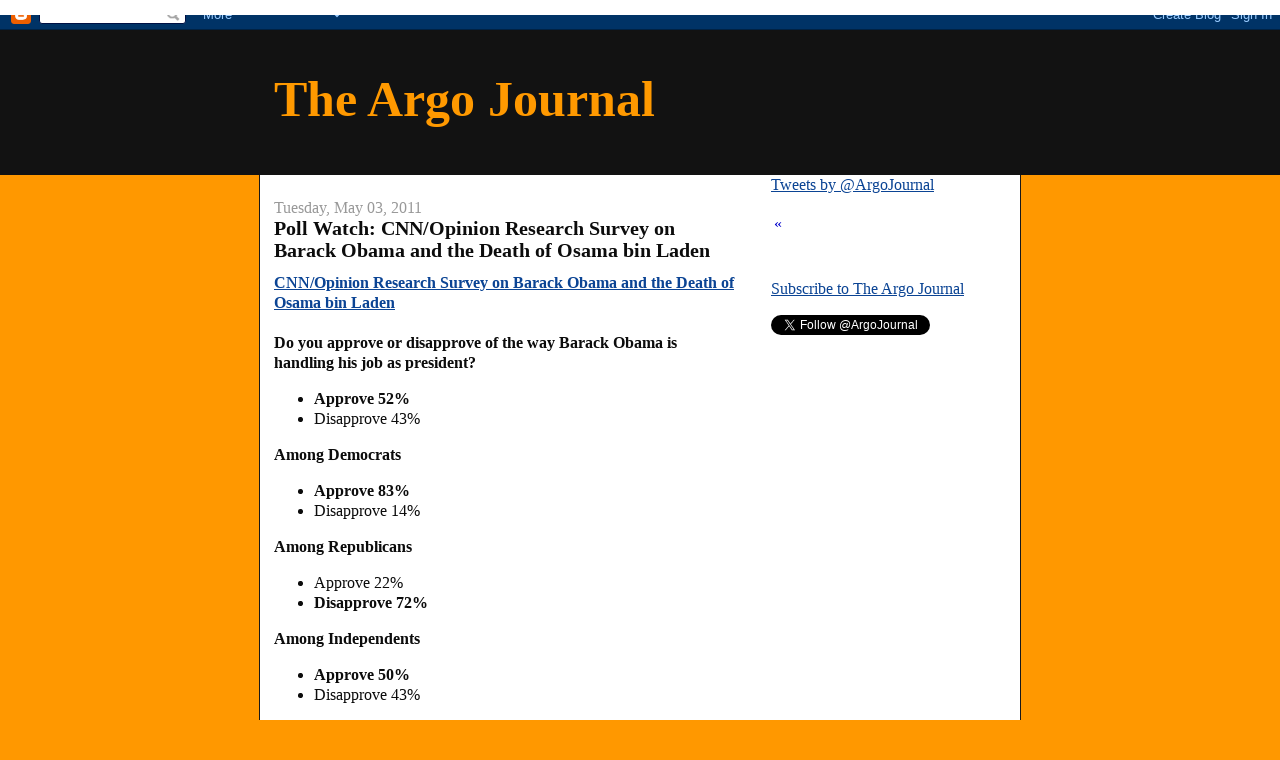

--- FILE ---
content_type: text/html; charset=UTF-8
request_url: https://www.argojournal.com/2011/05/poll-watch-cnnopinion-research-survey.html
body_size: 15670
content:
<!DOCTYPE html>
<html dir='ltr' xmlns='http://www.w3.org/1999/xhtml' xmlns:b='http://www.google.com/2005/gml/b' xmlns:data='http://www.google.com/2005/gml/data' xmlns:expr='http://www.google.com/2005/gml/expr'>
<head>
<link href='https://www.blogger.com/static/v1/widgets/2944754296-widget_css_bundle.css' rel='stylesheet' type='text/css'/>
<meta content='0FC3FD705126161B052E755A56F8952D' name='msvalidate.01'/>
<meta content='text/html; charset=UTF-8' http-equiv='Content-Type'/>
<meta content='blogger' name='generator'/>
<link href='https://www.argojournal.com/favicon.ico' rel='icon' type='image/x-icon'/>
<link href='https://www.argojournal.com/2011/05/poll-watch-cnnopinion-research-survey.html' rel='canonical'/>
<link rel="alternate" type="application/atom+xml" title="The Argo Journal - Atom" href="https://www.argojournal.com/feeds/posts/default" />
<link rel="alternate" type="application/rss+xml" title="The Argo Journal - RSS" href="https://www.argojournal.com/feeds/posts/default?alt=rss" />
<link rel="service.post" type="application/atom+xml" title="The Argo Journal - Atom" href="https://www.blogger.com/feeds/11761498/posts/default" />

<link rel="alternate" type="application/atom+xml" title="The Argo Journal - Atom" href="https://www.argojournal.com/feeds/8293276532577792110/comments/default" />
<!--Can't find substitution for tag [blog.ieCssRetrofitLinks]-->
<meta content='https://www.argojournal.com/2011/05/poll-watch-cnnopinion-research-survey.html' property='og:url'/>
<meta content='Poll Watch: CNN/Opinion Research Survey on Barack Obama and the Death of Osama bin Laden' property='og:title'/>
<meta content='The Argo Journal is an independent, nonpartisan news source providing comprehensive, detailed reporting of polling data and political news.' property='og:description'/>
<title>The Argo Journal: Poll Watch: CNN/Opinion Research Survey on Barack Obama and the Death of Osama bin Laden</title>
<style id='page-skin-1' type='text/css'><!--
/*
-----------------------------------------------
Blogger Template Style
Name:     Denim
Designer: Darren Delaye
URL:      www.DarrenDelaye.com
Date:     11 Jul 2006
-----------------------------------------------
*/
body {
background: #ff9800;
margin: 0;
padding: 0px;
font: x-small Verdana, Arial;
text-align: center;
color: #0c0c0c;
font-size/* */:/**/small;
font-size: /**/small;
}
a:link {
color: #0b4494;
}
a:visited {
color: #0b4494;
}
a img {
border-width: 0;
}
#outer-wrapper {
font: normal normal 16px 'Times New Roman', Times, FreeSerif, serif;;
}
/* Header
----------------------------------------------- */
#header-wrapper {
margin:0;
padding: 0;
background-color: #121212;
text-align: left;
}
#header {
width: 760px;
margin: 0 auto;
background-color: #121212;
border: 1px solid #121212;
color: #ff9900;
padding: 0;
font: normal bold 50px 'Times New Roman', Times, FreeSerif, serif;;
}
h1.title {
padding-top: 38px;
margin: 0 14px .1em;
line-height: 1.2em;
font-size: 100%;
}
h1.title a, h1.title a:visited {
color: #ff9900;
text-decoration: none;
}
#header .description {
display: block;
margin: 0 14px;
padding: 0 0 40px;
line-height: 1.4em;
font-size: 50%;
}
/* Content
----------------------------------------------- */
.clear {
clear: both;
}
#content-wrapper {
width: 760px;
margin: 0 auto;
padding: 0 0 15px;
text-align: left;
background-color: #ffffff;
border: 1px solid #191919;
border-top: 0;
}
#main-wrapper {
margin-left: 14px;
width: 464px;
float: left;
background-color: #ffffff;
display: inline;       /* fix for doubling margin in IE */
word-wrap: break-word; /* fix for long text breaking sidebar float in IE */
overflow: hidden;      /* fix for long non-text content breaking IE sidebar float */
}
#sidebar-wrapper {
margin-right: 14px;
width: 240px;
float: right;
background-color: #ffffff;
display: inline;       /* fix for doubling margin in IE */
word-wrap: break-word; /* fix for long text breaking sidebar float in IE */
overflow: hidden;      /* fix for long non-text content breaking IE sidebar float */
}
/* Headings
----------------------------------------------- */
h2, h3 {
margin: 0;
}
/* Posts
----------------------------------------------- */
.date-header {
margin: 1.5em 0 0;
font-weight: normal;
color: #999999;
font-size: 100%;
}
.post {
margin: 0 0 1.5em;
padding-bottom: 1.5em;
}
.post-title {
margin: 0;
padding: 0;
font-size: 125%;
font-weight: bold;
line-height: 1.1em;
}
.post-title a, .post-title a:visited, .post-title strong {
text-decoration: none;
color: #0c0c0c;
font-weight: bold;
}
.post div {
margin: 0 0 .75em;
line-height: 1.3em;
}
.post-footer {
margin: -.25em 0 0;
color: #0c0c0c;
font-size: 87%;
}
.post-footer .span {
margin-right: .3em;
}
.post img, table.tr-caption-container {
padding: 4px;
border: 1px solid #191919;
}
.tr-caption-container img {
border: none;
padding: 0;
}
.post blockquote {
margin: 1em 20px;
}
.post blockquote p {
margin: .75em 0;
}
/* Comments
----------------------------------------------- */
#comments h4 {
margin: 1em 0;
color: #999999;
}
#comments h4 strong {
font-size: 110%;
}
#comments-block {
margin: 1em 0 1.5em;
line-height: 1.3em;
}
#comments-block dt {
margin: .5em 0;
}
#comments-block dd {
margin: .25em 0 0;
}
#comments-block dd.comment-footer {
margin: -.25em 0 2em;
line-height: 1.4em;
font-size: 78%;
}
#comments-block dd p {
margin: 0 0 .75em;
}
.deleted-comment {
font-style:italic;
color:gray;
}
.feed-links {
clear: both;
line-height: 2.5em;
}
#blog-pager-newer-link {
float: left;
}
#blog-pager-older-link {
float: right;
}
#blog-pager {
text-align: center;
}
/* Sidebar Content
----------------------------------------------- */
.sidebar h2 {
margin: 1.6em 0 .5em;
padding: 4px 5px;
background-color: #ffcc7f;
font-size: 100%;
color: #191919;
}
.sidebar ul {
margin: 0;
padding: 0;
list-style: none;
}
.sidebar li {
margin: 0;
padding-top: 0;
padding-right: 0;
padding-bottom: .5em;
padding-left: 15px;
text-indent: -15px;
line-height: 1.5em;
}
.sidebar {
color: #0c0c0c;
line-height:1.3em;
}
.sidebar .widget {
margin-bottom: 1em;
}
.sidebar .widget-content {
margin: 0 5px;
}
/* Profile
----------------------------------------------- */
.profile-img {
float: left;
margin-top: 0;
margin-right: 5px;
margin-bottom: 5px;
margin-left: 0;
padding: 4px;
border: 1px solid #191919;
}
.profile-data {
margin:0;
text-transform:uppercase;
letter-spacing:.1em;
font-weight: bold;
line-height: 1.6em;
font-size: 78%;
}
.profile-datablock {
margin:.5em 0 .5em;
}
.profile-textblock {
margin: 0.5em 0;
line-height: 1.6em;
}
/* Footer
----------------------------------------------- */
#footer {
clear: both;
text-align: center;
color: #0c0c0c;
}
#footer .widget {
margin:.5em;
padding-top: 20px;
font-size: 85%;
line-height: 1.5em;
text-align: left;
}

--></style>
<meta content='66A73B2FD09AB9019D64FA00ACDBBAFF' name='msvalidate.01'/>
<link href='https://www.blogger.com/dyn-css/authorization.css?targetBlogID=11761498&amp;zx=443f1e97-8ae4-43fb-abc1-7033aab5fc56' media='none' onload='if(media!=&#39;all&#39;)media=&#39;all&#39;' rel='stylesheet'/><noscript><link href='https://www.blogger.com/dyn-css/authorization.css?targetBlogID=11761498&amp;zx=443f1e97-8ae4-43fb-abc1-7033aab5fc56' rel='stylesheet'/></noscript>
<meta name='google-adsense-platform-account' content='ca-host-pub-1556223355139109'/>
<meta name='google-adsense-platform-domain' content='blogspot.com'/>

<!-- data-ad-client=ca-pub-9776784420369548 -->

</head>
<body>
<div class='navbar section' id='navbar'><div class='widget Navbar' data-version='1' id='Navbar1'><script type="text/javascript">
    function setAttributeOnload(object, attribute, val) {
      if(window.addEventListener) {
        window.addEventListener('load',
          function(){ object[attribute] = val; }, false);
      } else {
        window.attachEvent('onload', function(){ object[attribute] = val; });
      }
    }
  </script>
<div id="navbar-iframe-container"></div>
<script type="text/javascript" src="https://apis.google.com/js/platform.js"></script>
<script type="text/javascript">
      gapi.load("gapi.iframes:gapi.iframes.style.bubble", function() {
        if (gapi.iframes && gapi.iframes.getContext) {
          gapi.iframes.getContext().openChild({
              url: 'https://www.blogger.com/navbar/11761498?po\x3d8293276532577792110\x26origin\x3dhttps://www.argojournal.com',
              where: document.getElementById("navbar-iframe-container"),
              id: "navbar-iframe"
          });
        }
      });
    </script><script type="text/javascript">
(function() {
var script = document.createElement('script');
script.type = 'text/javascript';
script.src = '//pagead2.googlesyndication.com/pagead/js/google_top_exp.js';
var head = document.getElementsByTagName('head')[0];
if (head) {
head.appendChild(script);
}})();
</script>
</div></div>
<div id='outer-wrapper'><div id='wrap2'>
<!-- skip links for text browsers -->
<span id='skiplinks' style='display:none;'>
<a href='#main'>skip to main </a> |
      <a href='#sidebar'>skip to sidebar</a>
</span>
<div id='header-wrapper'>
<div class='header section' id='header'><div class='widget Header' data-version='1' id='Header1'>
<div id='header-inner'>
<div class='titlewrapper'>
<h1 class='title'>
<a href='https://www.argojournal.com/'>
The Argo Journal
</a>
</h1>
</div>
<div class='descriptionwrapper'>
<p class='description'><span>
</span></p>
</div>
</div>
</div></div>
</div>
<div id='content-wrapper'>
<div id='crosscol-wrapper' style='text-align:center'>
<div class='crosscol section' id='crosscol'><div class='widget HTML' data-version='1' id='HTML3'>
<div class='widget-content'>
<script async src="//pagead2.googlesyndication.com/pagead/js/adsbygoogle.js"></script>
<script>
  (adsbygoogle = window.adsbygoogle || []).push({
    google_ad_client: "ca-pub-9776784420369548",
    enable_page_level_ads: true
  });
</script>

<script type="text/javascript">
  var vglnk = { api_url: '//api.viglink.com/api',
                key: '71d8b006de9acac41cea4b4332bce5e8' };

  (function(d, t) {
    var s = d.createElement(t); s.type = 'text/javascript'; s.async = true;
    s.src = ('https:' == document.location.protocol ? vglnk.api_url :
             '//cdn.viglink.com/api') + '/vglnk.js';
    var r = d.getElementsByTagName(t)[0]; r.parentNode.insertBefore(s, r);
  }(document, 'script'));
</script>
</div>
<div class='clear'></div>
</div></div>
</div>
<div id='main-wrapper'>
<div class='main section' id='main'><div class='widget Blog' data-version='1' id='Blog1'>
<div class='blog-posts hfeed'>

          <div class="date-outer">
        
<h2 class='date-header'><span>Tuesday, May 03, 2011</span></h2>

          <div class="date-posts">
        
<div class='post-outer'>
<div class='post hentry'>
<a name='8293276532577792110'></a>
<h3 class='post-title entry-title'>
<a href='https://www.argojournal.com/2011/05/poll-watch-cnnopinion-research-survey.html'>Poll Watch: CNN/Opinion Research Survey on Barack Obama and the Death of Osama bin Laden</a>
</h3>
<div class='post-header'>
<div class='post-header-line-1'></div>
</div>
<div class='post-body entry-content'>
<div dir="ltr" style="text-align: left;" trbidi="on"><div dir="ltr" style="text-align: left;" trbidi="on"><b><a href="http://i2.cdn.turner.com/cnn/2011/images/05/03/rel8a.pdf">CNN/Opinion Research Survey on Barack Obama and the Death of Osama bin Laden</a></b><br />
<br />
<div dir="ltr" style="text-align: left;" trbidi="on"><b>Do you approve or disapprove of the way Barack Obama is handling his job as president?</b><br />
<ul style="text-align: left;"><li><b>Approve 52%</b></li>
<li>Disapprove 43%</li>
</ul><div style="line-height: 1.3em; margin-bottom: 0.75em; margin-left: 0px; margin-right: 0px; margin-top: 0px;"><b>Among Democrats</b></div><div style="line-height: 1.3em; margin-bottom: 0.75em; margin-left: 0px; margin-right: 0px; margin-top: 0px;"><ul style="font-weight: normal; text-align: left;"><li><b>Approve 83%</b></li>
<li>Disapprove 14%</li>
</ul><div style="font-weight: bold; line-height: 1.3em; margin-bottom: 0.75em; margin-left: 0px; margin-right: 0px; margin-top: 0px;">Among Republicans</div><div style="line-height: 1.3em; margin-bottom: 0.75em; margin-left: 0px; margin-right: 0px; margin-top: 0px;"><ul style="text-align: left;"><li>Approve 22%</li>
<li><b>Disapprove 72%</b></li>
</ul><div style="line-height: 1.3em; margin-bottom: 0.75em; margin-left: 0px; margin-right: 0px; margin-top: 0px;"><b>Among Independents</b></div></div></div><div style="line-height: 1.3em; margin-bottom: 0.75em; margin-left: 0px; margin-right: 0px; margin-top: 0px;"><ul style="text-align: left;"><li><b>Approve 50%</b></li>
<li>Disapprove 43%</li>
</ul></div><div style="line-height: 1.3em; margin-bottom: 0.75em; margin-left: 0px; margin-right: 0px; margin-top: 0px;"><b>Among Men</b></div><div style="margin-bottom: 0.75em; margin-left: 0px; margin-right: 0px; margin-top: 0px;"><ul style="line-height: 1.3em; text-align: left;"><li><b>Approve 48%</b></li>
<li>Disapprove 45%</li>
</ul><div style="font-weight: bold; line-height: 1.3em; margin-bottom: 0.75em; margin-left: 0px; margin-right: 0px; margin-top: 0px;">Among Women</div><div style="margin-bottom: 0.75em; margin-left: 0px; margin-right: 0px; margin-top: 0px;"><ul style="line-height: 1.3em; text-align: left;"><li><b>Approve 56%</b></li>
<li>Disapprove 41%</li>
</ul><div><div style="line-height: normal; margin-bottom: 0px; margin-left: 0px; margin-right: 0px; margin-top: 0px;"><b>Do you approve or disapprove of the way Barack Obama is handling:</b></div><div style="line-height: normal; margin-bottom: 0px; margin-left: 0px; margin-right: 0px; margin-top: 0px;"><b><br />
</b></div><div style="line-height: normal; margin-bottom: 0px; margin-left: 0px; margin-right: 0px; margin-top: 0px;"><b>The economy</b></div><ul style="line-height: normal; text-align: left;"><li>Approve 42%</li>
<li><b>Disapprove 56%</b></li>
</ul><div><div style="font-weight: bold;">The situation in Afghanistan</div><div><ul style="line-height: normal; text-align: left;"><li style="font-weight: bold;">Approve 58%</li>
<li>Disapprove 36%</li>
</ul><div><b>Terrorism</b></div></div></div></div><div><ul style="line-height: normal; text-align: left;"><li style="font-weight: bold;">Approve 67%</li>
<li>Disapprove 30%</li>
</ul><div><b>The federal budget deficit</b></div></div><div><ul style="line-height: normal; text-align: left;"><li>Approve 35%</li>
<li><b>Disapprove 61%</b></li>
</ul></div></div></div></div></div><b>Thinking about the following characteristics and qualities, please say whether you think it applies or doesn&#8217;t apply to Barack Obama.</b><br />
<br />
<b>Is a strong and decisive leader</b><br />
<ul style="text-align: left;"><li><b>Applies 58%</b></li>
<li>Does not apply 41%</li>
</ul><div><div><b>Can unite the country and not divide it</b></div></div><div><ul style="text-align: left;"><li><b>Applies 50%</b></li>
<li>Does not apply 48%</li>
</ul></div><b>Inspires confidence</b><br />
<ul style="text-align: left;"><li><b>Applies 57%</b></li>
<li>Does not apply 42%</li>
</ul><div><div><b>How likely is it that there will be further acts of terrorism in the United States over the next several&nbsp;weeks -- very likely, somewhat likely, not too likely, or not at all likely?</b></div></div><div><ul style="text-align: left;"><li><b>Very likely 26%</b></li>
<li><b>Somewhat likely 42%</b></li>
<li>Not too likely 23%</li>
<li>Not at all likely 6%</li>
</ul><div><div><b>What is your personal reaction to the death of Osama bin Laden? &nbsp;Are you thrilled, happy, unhappy,&nbsp;or don't you care one way or the other?&nbsp;</b></div></div></div><div><ul style="text-align: left;"><li>Thrilled 37%</li>
<li>Happy 42%</li>
<li>Unhappy 4%</li>
<li>Don't care 11%</li>
</ul><div><div><b>Do you consider the death of Osama bin Laden to be a major achievement for the United States, a&nbsp;minor achievement, or not an achievement at all?</b></div></div></div><div><ul style="text-align: left;"><li><b>Major achievement 67%</b></li>
<li>Minor achievement 23%</li>
<li>Not an achievement at all 9%</li>
</ul><div><div><b>Who do you think is currently winning the war on terrorism -- the U.S. and its allies, neither side, or&nbsp;the terrorists?</b></div></div></div><div><ul style="text-align: left;"><li>U.S. and its allies 44%</li>
<li><b>Neither side 45%</b></li>
<li>The terrorists 9%</li>
</ul><div><div><b>Now that Osama bin Laden has been killed, do you think the threat to the U.S. from the al Qaeda&nbsp;terrorist network will be eliminated, or that the al Qaeda terrorist network will still remain a threat&nbsp;to the U.S.?</b></div></div></div><div><ul style="text-align: left;"><li><b>Will remain a threat 94%</b></li>
<li>Threat eliminated 5%</li>
</ul><div><div><b>Based on what you have read or heard about the events surrounding Osama bin Laden's death,&nbsp;would you say you are proud of the way the U.S. military forces involved in that operation handled&nbsp;themselves, or don't you feel that way?</b></div></div></div><div><ul style="text-align: left;"><li><b>Yes, proud 88%</b></li>
<li>No, not proud 8%</li>
</ul><div><div><b>Do you think that the U.S. government should or should not publicly release a picture of the body of&nbsp;Osama bin Laden?&nbsp;</b></div></div></div><div><ul style="text-align: left;"><li><b>Should 56%</b></li>
<li>Should not 39%</li>
</ul><div><b>Among Democrats</b></div></div><div><ul style="text-align: left;"><li><b>Should 50%</b></li>
<li>Should not 46%</li>
</ul><div><b>Among Republicans</b></div></div><div><ul style="text-align: left;"><li><b>Should 58%</b></li>
<li>Should not 36%</li>
</ul><div><b>Among Independents</b></div></div><div><ul style="text-align: left;"><li><b>Should 60%</b></li>
<li>Should not 37%</li>
</ul><div><b>Among Men</b></div></div><div><ul style="text-align: left;"><li><b>Should 61%</b></li>
<li>Should not 35%</li>
</ul><div><b>Among Women</b></div></div><div><ul style="text-align: left;"><li><b>Should 52%</b></li>
<li>Should not 43%</li>
</ul></div><div><div><b>Do you favor or oppose the U.S. war in Afghanistan?</b></div></div><div><ul style="text-align: left;"><li>Favor 42%</li>
<li><b>Oppose 52%</b></li>
</ul><div><b>Among Democrats</b></div><div><ul style="text-align: left;"><li>Favor 36%</li>
<li><b>Oppose 61%</b></li>
</ul></div><div><b>Among Republicans</b></div><div><ul style="text-align: left;"><li style="font-weight: bold;">Favor 57%</li>
<li>Oppose 37%</li>
</ul></div><div><b>Among Independents</b></div><div><ul style="text-align: left;"><li><b><span class="Apple-style-span" style="font-weight: normal;">Favor 37%</span></b></li>
<b><span class="Apple-style-span" style="font-weight: normal;">
<li><b>Oppose 56%</b></li>
</span></b></ul></div><div><b>Among Men</b></div><div><ul style="text-align: left;"><li style="font-weight: bold;"><b><span class="Apple-style-span" style="font-weight: normal;">Favor 52%</span></b></li>
<b><span class="Apple-style-span" style="font-weight: normal;">
<li>Oppose 43%</li>
</span></b></ul></div><div><b>Among Women</b></div><div><ul style="text-align: left;"><li>Favor 33%</li>
<li><b>Oppose 61%</b></li>
</ul></div><div><div style="font-weight: bold;">In general, how would you say things are going for the U.S. in Afghanistan &#8211; very well, moderately&nbsp;well, moderately badly, or very badly?</div><div><ul style="text-align: left;"><li><b>Very well 5%</b></li>
<li><b>Moderately well 56%</b></li>
<li>Moderately badly 27%</li>
<li>Very badly 9%</li>
</ul><div><div><b>Which comes closest to your view about what the U.S. should now do about the number of U.S.&nbsp;troops in Afghanistan -- the U.S. should send more troops to Afghanistan, the U.S. should keep the&nbsp;number of troops as it is now, the U.S. should withdraw some troops from Afghanistan, or the U.S. should withdraw all of its troops from Afghanistan?</b></div></div></div></div></div><div><ul style="text-align: left;"><li>The U.S. should send more troops to Afghanistan 4%</li>
<li>The U.S. should keep the number of troops as it is now 28%</li>
<li><b>The U.S. should withdraw some troops from Afghanistan 34%</b></li>
<li><b>The U.S. should withdraw all of its troops from Afghanistan 30%</b></li>
</ul><div><b>Among Democrats</b></div><div><ul style="font-weight: normal; text-align: left;"><li>The U.S. should send more troops to Afghanistan 1%</li>
<li>The U.S. should keep the number of troops as it is now 19%</li>
<li><b>The U.S. should withdraw some troops from Afghanistan 48%</b></li>
<li><b>The U.S. should withdraw all of its troops from Afghanistan 29%</b></li>
</ul><div style="font-weight: bold;">Among Republicans</div><div><ul style="text-align: left;"><li><b>The U.S. should send more troops to Afghanistan 4%</b></li>
<li><b>The U.S. should keep the number of troops as it is now 44%</b></li>
<li>The U.S. should withdraw some troops from Afghanistan 26%</li>
<li>The U.S. should withdraw all of its troops from Afghanistan 21%</li>
</ul></div></div><div><div><b>Please tell me which of the following best describes how you would vote in 2012, if Barack Obama&nbsp;runs for re-election. &nbsp;Would you definitely vote for Obama, probably vote for Obama, probably not&nbsp;vote for Obama, or definitely not vote for Obama?</b></div><b>Among Registered Voters</b></div><div><ul style="text-align: left;"><li>Definitely vote for Obama 25%</li>
<li>Probably vote for Obama 21%</li>
<li><b>Probably not vote for Obama 13%</b></li>
<li><b>Definitely not vote for Obama 38%</b></li>
</ul><div><b>Among Democrats</b></div><div><ul style="text-align: left;"><li><b>Definitely vote for Obama 57%</b></li>
<li><b>Probably vote for Obama 26%</b></li>
<li>Probably not vote for Obama 7%</li>
<li>Definitely not vote for Obama 9%</li>
</ul></div><div><b>Among Republicans</b></div><div><ul style="text-align: left;"><li><b><span class="Apple-style-span" style="font-weight: normal;">Definitely vote for Obama 5%</span></b></li>
<b><span class="Apple-style-span" style="font-weight: normal;">
<li>Probably vote for Obama 11%</li>
<li><b>Probably not vote for Obama 13%</b></li>
<li><b>Definitely not vote for Obama 69%</b></li>
</span></b></ul></div><div><b>Among Independents</b></div><div><ul style="text-align: left;"><li><b><span class="Apple-style-span" style="font-weight: normal;">Definitely vote for Obama 18%</span></b></li>
<b><span class="Apple-style-span" style="font-weight: normal;">
<li>Probably vote for Obama 26%</li>
<li><b>Probably not vote for Obama 17%</b></li>
<li><b>Definitely not vote for Obama 35%</b></li>
</span></b></ul></div><div><div style="font-weight: bold;"><div>Please give me your best guess -- if Barack Obama decides to run for re-election, do you think he&nbsp;will win the presidential election in 2012, or do you think he will lose?</div><br />
Among Registered Voters</div><div><ul style="font-weight: bold; text-align: left;"><li>Obama will win 50%</li>
<li><span class="Apple-style-span" style="font-weight: normal;">Obama will lose 44%</span></li>
</ul><div><b>Among Democrats</b></div><div><ul style="text-align: left;"><li><b>Obama will win 76%</b></li>
<li style="font-weight: bold;"><span class="Apple-style-span" style="font-weight: normal;">Obama will lose 20%</span></li>
</ul></div><div><b>Among Republicans</b></div><div><ul style="text-align: left;"><li>Obama will win 21%</li>
<li><b>Obama will lose 72%</b></li>
</ul></div><div><b>Among Independents</b></div><div><ul style="text-align: left;"><li><b>Obama will win 52%</b></li>
<li style="font-weight: bold;"><span class="Apple-style-span" style="font-weight: normal;">Obama will lose 42%</span></li>
</ul></div><div><i>Survey of 700 adults, including a subsample of 649 registered voters, was conducted May 2, 2011. &nbsp;The margin of error is +/- 3.5 percentage points among all adults; +/- 4 percentage points among registered voters.</i></div></div></div></div></div></div>
<div style='clear: both;'></div>
</div>
<div class='post-footer'>
<div class='post-footer-line post-footer-line-1'><span class='post-author vcard'>
Posted by
<span class='fn'>Argo Journal</span>
</span>
<span class='post-timestamp'>
at
<a class='timestamp-link' href='https://www.argojournal.com/2011/05/poll-watch-cnnopinion-research-survey.html' rel='bookmark' title='permanent link'><abbr class='published' title='2011-05-03T15:12:00-04:00'>3:12 PM</abbr></a>
</span>
<span class='post-comment-link'>
</span>
<span class='post-icons'>
<span class='item-action'>
<a href='https://www.blogger.com/email-post/11761498/8293276532577792110' title='Email Post'>
<img alt="" class="icon-action" height="13" src="//img1.blogblog.com/img/icon18_email.gif" width="18">
</a>
</span>
<span class='item-control blog-admin pid-3257400'>
<a href='https://www.blogger.com/post-edit.g?blogID=11761498&postID=8293276532577792110&from=pencil' title='Edit Post'>
<img alt='' class='icon-action' height='18' src='https://resources.blogblog.com/img/icon18_edit_allbkg.gif' width='18'/>
</a>
</span>
</span>
<div class='post-share-buttons'>
<a class='goog-inline-block share-button sb-email' href='https://www.blogger.com/share-post.g?blogID=11761498&postID=8293276532577792110&target=email' target='_blank' title='Email This'><span class='share-button-link-text'>Email This</span></a><a class='goog-inline-block share-button sb-blog' href='https://www.blogger.com/share-post.g?blogID=11761498&postID=8293276532577792110&target=blog' onclick='window.open(this.href, "_blank", "height=270,width=475"); return false;' target='_blank' title='BlogThis!'><span class='share-button-link-text'>BlogThis!</span></a><a class='goog-inline-block share-button sb-twitter' href='https://www.blogger.com/share-post.g?blogID=11761498&postID=8293276532577792110&target=twitter' target='_blank' title='Share to X'><span class='share-button-link-text'>Share to X</span></a><a class='goog-inline-block share-button sb-facebook' href='https://www.blogger.com/share-post.g?blogID=11761498&postID=8293276532577792110&target=facebook' onclick='window.open(this.href, "_blank", "height=430,width=640"); return false;' target='_blank' title='Share to Facebook'><span class='share-button-link-text'>Share to Facebook</span></a><a class='goog-inline-block share-button sb-pinterest' href='https://www.blogger.com/share-post.g?blogID=11761498&postID=8293276532577792110&target=pinterest' target='_blank' title='Share to Pinterest'><span class='share-button-link-text'>Share to Pinterest</span></a>
</div>
</div>
<div class='post-footer-line post-footer-line-2'><span class='post-labels'>
Labels:
<a href='https://www.argojournal.com/search/label/2012' rel='tag'>2012</a>,
<a href='https://www.argojournal.com/search/label/Afghanistan' rel='tag'>Afghanistan</a>,
<a href='https://www.argojournal.com/search/label/Al%20Qaeda' rel='tag'>Al Qaeda</a>,
<a href='https://www.argojournal.com/search/label/Barack%20Obama' rel='tag'>Barack Obama</a>,
<a href='https://www.argojournal.com/search/label/CNN' rel='tag'>CNN</a>,
<a href='https://www.argojournal.com/search/label/Economy' rel='tag'>Economy</a>,
<a href='https://www.argojournal.com/search/label/Federal%20Budget%20Deficit' rel='tag'>Federal Budget Deficit</a>,
<a href='https://www.argojournal.com/search/label/Opinion%20Research' rel='tag'>Opinion Research</a>,
<a href='https://www.argojournal.com/search/label/Osama%20Bin%20Laden' rel='tag'>Osama Bin Laden</a>,
<a href='https://www.argojournal.com/search/label/Terrorism' rel='tag'>Terrorism</a>
</span>
</div>
<div class='post-footer-line post-footer-line-3'></div>
</div>
</div>
<div class='comments' id='comments'>
<a name='comments'></a>
<h4>No comments:</h4>
<div id='Blog1_comments-block-wrapper'>
<dl class='avatar-comment-indent' id='comments-block'>
</dl>
</div>
<p class='comment-footer'>
<a href='https://www.blogger.com/comment/fullpage/post/11761498/8293276532577792110' onclick=''>Post a Comment</a>
</p>
</div>
</div>
<div class='inline-ad'>
<script type="text/javascript">
    google_ad_client = "ca-pub-9776784420369548";
    google_ad_host = "ca-host-pub-1556223355139109";
    google_ad_host_channel = "L0007";
    google_ad_slot = "8445424418";
    google_ad_width = 336;
    google_ad_height = 280;
</script>
<!-- argojournal_main_Blog1_336x280_as -->
<script type="text/javascript"
src="//pagead2.googlesyndication.com/pagead/show_ads.js">
</script>
</div>

        </div></div>
      
</div>
<div class='blog-pager' id='blog-pager'>
<span id='blog-pager-newer-link'>
<a class='blog-pager-newer-link' href='https://www.argojournal.com/2011/05/poll-watch-newsweekdaily-beast-2012.html' id='Blog1_blog-pager-newer-link' title='Newer Post'>Newer Post</a>
</span>
<span id='blog-pager-older-link'>
<a class='blog-pager-older-link' href='https://www.argojournal.com/2011/05/poll-watch-ppp-d-arizona-2012.html' id='Blog1_blog-pager-older-link' title='Older Post'>Older Post</a>
</span>
<a class='home-link' href='https://www.argojournal.com/'>Home</a>
</div>
<div class='clear'></div>
<div class='post-feeds'>
<div class='feed-links'>
Subscribe to:
<a class='feed-link' href='https://www.argojournal.com/feeds/8293276532577792110/comments/default' target='_blank' type='application/atom+xml'>Post Comments (Atom)</a>
</div>
</div>
</div></div>
</div>
<div id='sidebar-wrapper'>
<div class='sidebar section' id='sidebar'><div class='widget HTML' data-version='1' id='HTML4'>
<div class='widget-content'>
<a class="twitter-timeline"  href="https://twitter.com/ArgoJournal"  data-widget-id="348539129077841920">Tweets by @ArgoJournal</a>
<script>!function(d,s,id){var js,fjs=d.getElementsByTagName(s)[0],p=/^http:/.test(d.location)?'http':'https';if(!d.getElementById(id)){js=d.createElement(s);js.id=id;js.src=p+"://platform.twitter.com/widgets.js";fjs.parentNode.insertBefore(js,fjs);}}(document,"script","twitter-wjs");</script>

<script src="//widgets.twimg.com/j/2/widget.js"></script>
<script>
new TWTR.Widget({
  version: 2,
  type: 'profile',
  rpp: 10,
  interval: 6000,
  width: 250,
  height: 300,
  theme: {
    shell: {
      background: '#333333',
      color: '#ffffff'
    },
    tweets: {
      background: '#000000',
      color: '#ffffff',
      links: '#4aed05'
    }
  },
  features: {
    scrollbar: true,
    loop: false,
    live: false,
    hashtags: true,
    timestamp: true,
    avatars: true,
    behavior: 'all'
  }
}).render().setUser('ArgoJournal').start();
</script>
</div>
<div class='clear'></div>
</div><div class='widget HTML' data-version='1' id='HTML2'>
<div class='widget-content'>
<div id="TickerBC98050571" class="bc_ticker" style="width: 400px;overflow: auto;overflow-x: hidden;border-style: none;border-width: 0;border-color: #FFFFFF;background-color: #FFFFFF;">
<table width="100%">
	<tr>
		<td width="10" style="vertical-align: top;" style="color: #0000CC; font-size: 10pt; font-family: Arial,Helvetica;"><a id="TickerPrevBC98050571" href="javascript: ;" onclick="PrevTickerBC98050571();" class="bc_tickerarrow" style="text-decoration: none; color: #0000CC;">&laquo;</a></td>
		<td id="TickerContentBC98050571" class="bc_tickercontent" style="vertical-align: top;background-color: #FFFFFF;">
			<a id="TickerLinkBC98050571" href="javascript: ;" class="bc_tickerlink" style="text-decoration: none;" target="_top"><b><span id="TickerTitleBC98050571" class="bc_tickertitle" style="color: #0000CC; font-size: 10pt; font-family: Arial,Helvetica;"></span></b></a>			<span id="TickerSummaryBC98050571" class="bc_tickersummary" style="color: #000000; font-size: 10pt; font-family: Arial,Helvetica;"></span>
		</td>
		<td width="10" style="vertical-align: top;" style="color: #0000CC; font-size: 10pt; font-family: Arial,Helvetica;"><a id="TickerNextBC98050571" href="javascript: ;" onclick="NextTickerBC98050571();" class="bc_tickerarrow" style="text-decoration: none; color: #0000CC;">&raquo;</a></td>
	</tr>
</table>
<!-- DO NOT CHANGE OR REMOVE THE FOLLOWING NOSCRIPT SECTION OR THE BLASTCASTA NEWS TICKER WILL NOT FUNCTION PROPERLY. -->
<noscript><a href="http://www.blastcasta.com/" title="News Ticker by BlastCasta"><img src="https://lh3.googleusercontent.com/blogger_img_proxy/AEn0k_sTO9CgZgWJdo0LhXu0IruebohMEVxjmwu_vhtN3MtLTCm6354z-pWaqLyobdoHj2O9QSFivzBsbxQO-cjzEGMkth-bbGFeKz7mvD4=s0-d" border="0"></a></noscript>
</div>

<script id="scr98050571" type="text/javascript"></script>
<script type="text/javascript"> /* <![CDATA[ */ 
setTimeout('document.getElementById(\'scr98050571\').src = (document.location.protocol == \'https:\' ? \'https\' : \'http\') + \'://www.poweringnews.com/ticker-js.aspx?feedurl=http%3A//newsrss.bbc.co.uk/rss/newsonline_world_edition/americas/rss.xml&changedelay=5&maxitems=-1&showsummary=0&objectid=98050571\'', 500);
 /* ]]> */ </script>

<object width="604" height="21"><param name="movie" value="//www.foxnews.com/i/redes/ticker.embed.swf"><param name="allowscriptaccess" value="always" /><embed src="//www.foxnews.com/i/redes/ticker.embed.swf" type="application/x-shockwave-flash" allowscriptaccess="always" allowfullscreen="true" width="604" height="21"></embed></object>
</div>
<div class='clear'></div>
</div><div class='widget HTML' data-version='1' id='HTML1'>
<div class='widget-content'>
<p><a href="http://feeds.feedburner.com/blogspot/gOlEx" rel="alternate" type="application/rss+xml">Subscribe to The Argo Journal</a></p>

<a href="https://twitter.com/ArgoJournal" class="twitter-follow-button" data-show-count="false">Follow @ArgoJournal</a>
<script>!function(d,s,id){var js,fjs=d.getElementsByTagName(s)[0];if(!d.getElementById(id)){js=d.createElement(s);js.id=id;js.src="//platform.twitter.com/widgets.js";fjs.parentNode.insertBefore(js,fjs);}}(document,"script","twitter-wjs");</script>
</div>
<div class='clear'></div>
</div><div class='widget AdSense' data-version='1' id='AdSense2'>
<div class='widget-content'>
<script type="text/javascript"><!--
google_ad_client="pub-9776784420369548";
google_ad_host="pub-1556223355139109";
google_ad_width=300;
google_ad_height=250;
google_ad_format="300x250_as";
google_ad_type="text_image";
google_ad_host_channel="0001+S0009+L0001";
google_color_border="FFFFFF";
google_color_bg="FFFFFF";
google_color_link="003972";
google_color_url="003972";
google_color_text="333333";
//--></script>
<script type="text/javascript" src="//pagead2.googlesyndication.com/pagead/show_ads.js">
</script>
<div class='clear'></div>
</div>
</div><div class='widget AdSense' data-version='1' id='AdSense1'>
<div class='widget-content'>
<script type="text/javascript"><!--
google_ad_client="pub-9776784420369548";
google_ad_host="pub-1556223355139109";
google_ad_width=300;
google_ad_height=250;
google_ad_format="300x250_as";
google_ad_type="text_image";
google_ad_host_channel="0001";
google_color_border="FFFFFF";
google_color_bg="FFFFFF";
google_color_link="003972";
google_color_url="003972";
google_color_text="333333";
//--></script>
<script type="text/javascript" src="//pagead2.googlesyndication.com/pagead/show_ads.js">
</script>
<div class='clear'></div>
</div>
</div><div class='widget BlogSearch' data-version='1' id='BlogSearch1'>
<h2 class='title'>Search</h2>
<div class='widget-content'>
<div id='BlogSearch1_form'>
<form action='https://www.argojournal.com/search' class='gsc-search-box' target='_top'>
<table cellpadding='0' cellspacing='0' class='gsc-search-box'>
<tbody>
<tr>
<td class='gsc-input'>
<input autocomplete='off' class='gsc-input' name='q' size='10' title='search' type='text' value=''/>
</td>
<td class='gsc-search-button'>
<input class='gsc-search-button' title='search' type='submit' value='Search'/>
</td>
</tr>
</tbody>
</table>
</form>
</div>
</div>
<div class='clear'></div>
</div><div class='widget PageList' data-version='1' id='PageList1'>
<h2>Pages</h2>
<div class='widget-content'>
<ul>
<li>
<a href='https://www.argojournal.com/'>Home</a>
</li>
</ul>
<div class='clear'></div>
</div>
</div><div class='widget BlogArchive' data-version='1' id='BlogArchive1'>
<h2>Blog Archive</h2>
<div class='widget-content'>
<div id='ArchiveList'>
<div id='BlogArchive1_ArchiveList'>
<ul class='hierarchy'>
<li class='archivedate collapsed'>
<a class='toggle' href='javascript:void(0)'>
<span class='zippy'>

        &#9658;&#160;
      
</span>
</a>
<a class='post-count-link' href='https://www.argojournal.com/2024/'>
2024
</a>
<span class='post-count' dir='ltr'>(6)</span>
<ul class='hierarchy'>
<li class='archivedate collapsed'>
<a class='toggle' href='javascript:void(0)'>
<span class='zippy'>

        &#9658;&#160;
      
</span>
</a>
<a class='post-count-link' href='https://www.argojournal.com/2024/07/'>
July
</a>
<span class='post-count' dir='ltr'>(6)</span>
</li>
</ul>
</li>
</ul>
<ul class='hierarchy'>
<li class='archivedate collapsed'>
<a class='toggle' href='javascript:void(0)'>
<span class='zippy'>

        &#9658;&#160;
      
</span>
</a>
<a class='post-count-link' href='https://www.argojournal.com/2020/'>
2020
</a>
<span class='post-count' dir='ltr'>(61)</span>
<ul class='hierarchy'>
<li class='archivedate collapsed'>
<a class='toggle' href='javascript:void(0)'>
<span class='zippy'>

        &#9658;&#160;
      
</span>
</a>
<a class='post-count-link' href='https://www.argojournal.com/2020/11/'>
November
</a>
<span class='post-count' dir='ltr'>(5)</span>
</li>
</ul>
<ul class='hierarchy'>
<li class='archivedate collapsed'>
<a class='toggle' href='javascript:void(0)'>
<span class='zippy'>

        &#9658;&#160;
      
</span>
</a>
<a class='post-count-link' href='https://www.argojournal.com/2020/10/'>
October
</a>
<span class='post-count' dir='ltr'>(5)</span>
</li>
</ul>
<ul class='hierarchy'>
<li class='archivedate collapsed'>
<a class='toggle' href='javascript:void(0)'>
<span class='zippy'>

        &#9658;&#160;
      
</span>
</a>
<a class='post-count-link' href='https://www.argojournal.com/2020/09/'>
September
</a>
<span class='post-count' dir='ltr'>(2)</span>
</li>
</ul>
<ul class='hierarchy'>
<li class='archivedate collapsed'>
<a class='toggle' href='javascript:void(0)'>
<span class='zippy'>

        &#9658;&#160;
      
</span>
</a>
<a class='post-count-link' href='https://www.argojournal.com/2020/07/'>
July
</a>
<span class='post-count' dir='ltr'>(3)</span>
</li>
</ul>
<ul class='hierarchy'>
<li class='archivedate collapsed'>
<a class='toggle' href='javascript:void(0)'>
<span class='zippy'>

        &#9658;&#160;
      
</span>
</a>
<a class='post-count-link' href='https://www.argojournal.com/2020/03/'>
March
</a>
<span class='post-count' dir='ltr'>(1)</span>
</li>
</ul>
<ul class='hierarchy'>
<li class='archivedate collapsed'>
<a class='toggle' href='javascript:void(0)'>
<span class='zippy'>

        &#9658;&#160;
      
</span>
</a>
<a class='post-count-link' href='https://www.argojournal.com/2020/02/'>
February
</a>
<span class='post-count' dir='ltr'>(16)</span>
</li>
</ul>
<ul class='hierarchy'>
<li class='archivedate collapsed'>
<a class='toggle' href='javascript:void(0)'>
<span class='zippy'>

        &#9658;&#160;
      
</span>
</a>
<a class='post-count-link' href='https://www.argojournal.com/2020/01/'>
January
</a>
<span class='post-count' dir='ltr'>(29)</span>
</li>
</ul>
</li>
</ul>
<ul class='hierarchy'>
<li class='archivedate collapsed'>
<a class='toggle' href='javascript:void(0)'>
<span class='zippy'>

        &#9658;&#160;
      
</span>
</a>
<a class='post-count-link' href='https://www.argojournal.com/2019/'>
2019
</a>
<span class='post-count' dir='ltr'>(183)</span>
<ul class='hierarchy'>
<li class='archivedate collapsed'>
<a class='toggle' href='javascript:void(0)'>
<span class='zippy'>

        &#9658;&#160;
      
</span>
</a>
<a class='post-count-link' href='https://www.argojournal.com/2019/12/'>
December
</a>
<span class='post-count' dir='ltr'>(14)</span>
</li>
</ul>
<ul class='hierarchy'>
<li class='archivedate collapsed'>
<a class='toggle' href='javascript:void(0)'>
<span class='zippy'>

        &#9658;&#160;
      
</span>
</a>
<a class='post-count-link' href='https://www.argojournal.com/2019/11/'>
November
</a>
<span class='post-count' dir='ltr'>(23)</span>
</li>
</ul>
<ul class='hierarchy'>
<li class='archivedate collapsed'>
<a class='toggle' href='javascript:void(0)'>
<span class='zippy'>

        &#9658;&#160;
      
</span>
</a>
<a class='post-count-link' href='https://www.argojournal.com/2019/10/'>
October
</a>
<span class='post-count' dir='ltr'>(27)</span>
</li>
</ul>
<ul class='hierarchy'>
<li class='archivedate collapsed'>
<a class='toggle' href='javascript:void(0)'>
<span class='zippy'>

        &#9658;&#160;
      
</span>
</a>
<a class='post-count-link' href='https://www.argojournal.com/2019/09/'>
September
</a>
<span class='post-count' dir='ltr'>(9)</span>
</li>
</ul>
<ul class='hierarchy'>
<li class='archivedate collapsed'>
<a class='toggle' href='javascript:void(0)'>
<span class='zippy'>

        &#9658;&#160;
      
</span>
</a>
<a class='post-count-link' href='https://www.argojournal.com/2019/08/'>
August
</a>
<span class='post-count' dir='ltr'>(14)</span>
</li>
</ul>
<ul class='hierarchy'>
<li class='archivedate collapsed'>
<a class='toggle' href='javascript:void(0)'>
<span class='zippy'>

        &#9658;&#160;
      
</span>
</a>
<a class='post-count-link' href='https://www.argojournal.com/2019/07/'>
July
</a>
<span class='post-count' dir='ltr'>(14)</span>
</li>
</ul>
<ul class='hierarchy'>
<li class='archivedate collapsed'>
<a class='toggle' href='javascript:void(0)'>
<span class='zippy'>

        &#9658;&#160;
      
</span>
</a>
<a class='post-count-link' href='https://www.argojournal.com/2019/06/'>
June
</a>
<span class='post-count' dir='ltr'>(22)</span>
</li>
</ul>
<ul class='hierarchy'>
<li class='archivedate collapsed'>
<a class='toggle' href='javascript:void(0)'>
<span class='zippy'>

        &#9658;&#160;
      
</span>
</a>
<a class='post-count-link' href='https://www.argojournal.com/2019/05/'>
May
</a>
<span class='post-count' dir='ltr'>(15)</span>
</li>
</ul>
<ul class='hierarchy'>
<li class='archivedate collapsed'>
<a class='toggle' href='javascript:void(0)'>
<span class='zippy'>

        &#9658;&#160;
      
</span>
</a>
<a class='post-count-link' href='https://www.argojournal.com/2019/04/'>
April
</a>
<span class='post-count' dir='ltr'>(14)</span>
</li>
</ul>
<ul class='hierarchy'>
<li class='archivedate collapsed'>
<a class='toggle' href='javascript:void(0)'>
<span class='zippy'>

        &#9658;&#160;
      
</span>
</a>
<a class='post-count-link' href='https://www.argojournal.com/2019/03/'>
March
</a>
<span class='post-count' dir='ltr'>(20)</span>
</li>
</ul>
<ul class='hierarchy'>
<li class='archivedate collapsed'>
<a class='toggle' href='javascript:void(0)'>
<span class='zippy'>

        &#9658;&#160;
      
</span>
</a>
<a class='post-count-link' href='https://www.argojournal.com/2019/02/'>
February
</a>
<span class='post-count' dir='ltr'>(7)</span>
</li>
</ul>
<ul class='hierarchy'>
<li class='archivedate collapsed'>
<a class='toggle' href='javascript:void(0)'>
<span class='zippy'>

        &#9658;&#160;
      
</span>
</a>
<a class='post-count-link' href='https://www.argojournal.com/2019/01/'>
January
</a>
<span class='post-count' dir='ltr'>(4)</span>
</li>
</ul>
</li>
</ul>
<ul class='hierarchy'>
<li class='archivedate collapsed'>
<a class='toggle' href='javascript:void(0)'>
<span class='zippy'>

        &#9658;&#160;
      
</span>
</a>
<a class='post-count-link' href='https://www.argojournal.com/2018/'>
2018
</a>
<span class='post-count' dir='ltr'>(6)</span>
<ul class='hierarchy'>
<li class='archivedate collapsed'>
<a class='toggle' href='javascript:void(0)'>
<span class='zippy'>

        &#9658;&#160;
      
</span>
</a>
<a class='post-count-link' href='https://www.argojournal.com/2018/12/'>
December
</a>
<span class='post-count' dir='ltr'>(3)</span>
</li>
</ul>
<ul class='hierarchy'>
<li class='archivedate collapsed'>
<a class='toggle' href='javascript:void(0)'>
<span class='zippy'>

        &#9658;&#160;
      
</span>
</a>
<a class='post-count-link' href='https://www.argojournal.com/2018/10/'>
October
</a>
<span class='post-count' dir='ltr'>(3)</span>
</li>
</ul>
</li>
</ul>
<ul class='hierarchy'>
<li class='archivedate collapsed'>
<a class='toggle' href='javascript:void(0)'>
<span class='zippy'>

        &#9658;&#160;
      
</span>
</a>
<a class='post-count-link' href='https://www.argojournal.com/2017/'>
2017
</a>
<span class='post-count' dir='ltr'>(7)</span>
<ul class='hierarchy'>
<li class='archivedate collapsed'>
<a class='toggle' href='javascript:void(0)'>
<span class='zippy'>

        &#9658;&#160;
      
</span>
</a>
<a class='post-count-link' href='https://www.argojournal.com/2017/12/'>
December
</a>
<span class='post-count' dir='ltr'>(6)</span>
</li>
</ul>
<ul class='hierarchy'>
<li class='archivedate collapsed'>
<a class='toggle' href='javascript:void(0)'>
<span class='zippy'>

        &#9658;&#160;
      
</span>
</a>
<a class='post-count-link' href='https://www.argojournal.com/2017/11/'>
November
</a>
<span class='post-count' dir='ltr'>(1)</span>
</li>
</ul>
</li>
</ul>
<ul class='hierarchy'>
<li class='archivedate collapsed'>
<a class='toggle' href='javascript:void(0)'>
<span class='zippy'>

        &#9658;&#160;
      
</span>
</a>
<a class='post-count-link' href='https://www.argojournal.com/2016/'>
2016
</a>
<span class='post-count' dir='ltr'>(974)</span>
<ul class='hierarchy'>
<li class='archivedate collapsed'>
<a class='toggle' href='javascript:void(0)'>
<span class='zippy'>

        &#9658;&#160;
      
</span>
</a>
<a class='post-count-link' href='https://www.argojournal.com/2016/11/'>
November
</a>
<span class='post-count' dir='ltr'>(85)</span>
</li>
</ul>
<ul class='hierarchy'>
<li class='archivedate collapsed'>
<a class='toggle' href='javascript:void(0)'>
<span class='zippy'>

        &#9658;&#160;
      
</span>
</a>
<a class='post-count-link' href='https://www.argojournal.com/2016/10/'>
October
</a>
<span class='post-count' dir='ltr'>(172)</span>
</li>
</ul>
<ul class='hierarchy'>
<li class='archivedate collapsed'>
<a class='toggle' href='javascript:void(0)'>
<span class='zippy'>

        &#9658;&#160;
      
</span>
</a>
<a class='post-count-link' href='https://www.argojournal.com/2016/09/'>
September
</a>
<span class='post-count' dir='ltr'>(86)</span>
</li>
</ul>
<ul class='hierarchy'>
<li class='archivedate collapsed'>
<a class='toggle' href='javascript:void(0)'>
<span class='zippy'>

        &#9658;&#160;
      
</span>
</a>
<a class='post-count-link' href='https://www.argojournal.com/2016/08/'>
August
</a>
<span class='post-count' dir='ltr'>(88)</span>
</li>
</ul>
<ul class='hierarchy'>
<li class='archivedate collapsed'>
<a class='toggle' href='javascript:void(0)'>
<span class='zippy'>

        &#9658;&#160;
      
</span>
</a>
<a class='post-count-link' href='https://www.argojournal.com/2016/07/'>
July
</a>
<span class='post-count' dir='ltr'>(45)</span>
</li>
</ul>
<ul class='hierarchy'>
<li class='archivedate collapsed'>
<a class='toggle' href='javascript:void(0)'>
<span class='zippy'>

        &#9658;&#160;
      
</span>
</a>
<a class='post-count-link' href='https://www.argojournal.com/2016/06/'>
June
</a>
<span class='post-count' dir='ltr'>(45)</span>
</li>
</ul>
<ul class='hierarchy'>
<li class='archivedate collapsed'>
<a class='toggle' href='javascript:void(0)'>
<span class='zippy'>

        &#9658;&#160;
      
</span>
</a>
<a class='post-count-link' href='https://www.argojournal.com/2016/05/'>
May
</a>
<span class='post-count' dir='ltr'>(40)</span>
</li>
</ul>
<ul class='hierarchy'>
<li class='archivedate collapsed'>
<a class='toggle' href='javascript:void(0)'>
<span class='zippy'>

        &#9658;&#160;
      
</span>
</a>
<a class='post-count-link' href='https://www.argojournal.com/2016/04/'>
April
</a>
<span class='post-count' dir='ltr'>(81)</span>
</li>
</ul>
<ul class='hierarchy'>
<li class='archivedate collapsed'>
<a class='toggle' href='javascript:void(0)'>
<span class='zippy'>

        &#9658;&#160;
      
</span>
</a>
<a class='post-count-link' href='https://www.argojournal.com/2016/03/'>
March
</a>
<span class='post-count' dir='ltr'>(64)</span>
</li>
</ul>
<ul class='hierarchy'>
<li class='archivedate collapsed'>
<a class='toggle' href='javascript:void(0)'>
<span class='zippy'>

        &#9658;&#160;
      
</span>
</a>
<a class='post-count-link' href='https://www.argojournal.com/2016/02/'>
February
</a>
<span class='post-count' dir='ltr'>(153)</span>
</li>
</ul>
<ul class='hierarchy'>
<li class='archivedate collapsed'>
<a class='toggle' href='javascript:void(0)'>
<span class='zippy'>

        &#9658;&#160;
      
</span>
</a>
<a class='post-count-link' href='https://www.argojournal.com/2016/01/'>
January
</a>
<span class='post-count' dir='ltr'>(115)</span>
</li>
</ul>
</li>
</ul>
<ul class='hierarchy'>
<li class='archivedate collapsed'>
<a class='toggle' href='javascript:void(0)'>
<span class='zippy'>

        &#9658;&#160;
      
</span>
</a>
<a class='post-count-link' href='https://www.argojournal.com/2015/'>
2015
</a>
<span class='post-count' dir='ltr'>(784)</span>
<ul class='hierarchy'>
<li class='archivedate collapsed'>
<a class='toggle' href='javascript:void(0)'>
<span class='zippy'>

        &#9658;&#160;
      
</span>
</a>
<a class='post-count-link' href='https://www.argojournal.com/2015/12/'>
December
</a>
<span class='post-count' dir='ltr'>(82)</span>
</li>
</ul>
<ul class='hierarchy'>
<li class='archivedate collapsed'>
<a class='toggle' href='javascript:void(0)'>
<span class='zippy'>

        &#9658;&#160;
      
</span>
</a>
<a class='post-count-link' href='https://www.argojournal.com/2015/11/'>
November
</a>
<span class='post-count' dir='ltr'>(84)</span>
</li>
</ul>
<ul class='hierarchy'>
<li class='archivedate collapsed'>
<a class='toggle' href='javascript:void(0)'>
<span class='zippy'>

        &#9658;&#160;
      
</span>
</a>
<a class='post-count-link' href='https://www.argojournal.com/2015/10/'>
October
</a>
<span class='post-count' dir='ltr'>(106)</span>
</li>
</ul>
<ul class='hierarchy'>
<li class='archivedate collapsed'>
<a class='toggle' href='javascript:void(0)'>
<span class='zippy'>

        &#9658;&#160;
      
</span>
</a>
<a class='post-count-link' href='https://www.argojournal.com/2015/09/'>
September
</a>
<span class='post-count' dir='ltr'>(83)</span>
</li>
</ul>
<ul class='hierarchy'>
<li class='archivedate collapsed'>
<a class='toggle' href='javascript:void(0)'>
<span class='zippy'>

        &#9658;&#160;
      
</span>
</a>
<a class='post-count-link' href='https://www.argojournal.com/2015/08/'>
August
</a>
<span class='post-count' dir='ltr'>(77)</span>
</li>
</ul>
<ul class='hierarchy'>
<li class='archivedate collapsed'>
<a class='toggle' href='javascript:void(0)'>
<span class='zippy'>

        &#9658;&#160;
      
</span>
</a>
<a class='post-count-link' href='https://www.argojournal.com/2015/07/'>
July
</a>
<span class='post-count' dir='ltr'>(57)</span>
</li>
</ul>
<ul class='hierarchy'>
<li class='archivedate collapsed'>
<a class='toggle' href='javascript:void(0)'>
<span class='zippy'>

        &#9658;&#160;
      
</span>
</a>
<a class='post-count-link' href='https://www.argojournal.com/2015/06/'>
June
</a>
<span class='post-count' dir='ltr'>(65)</span>
</li>
</ul>
<ul class='hierarchy'>
<li class='archivedate collapsed'>
<a class='toggle' href='javascript:void(0)'>
<span class='zippy'>

        &#9658;&#160;
      
</span>
</a>
<a class='post-count-link' href='https://www.argojournal.com/2015/05/'>
May
</a>
<span class='post-count' dir='ltr'>(39)</span>
</li>
</ul>
<ul class='hierarchy'>
<li class='archivedate collapsed'>
<a class='toggle' href='javascript:void(0)'>
<span class='zippy'>

        &#9658;&#160;
      
</span>
</a>
<a class='post-count-link' href='https://www.argojournal.com/2015/04/'>
April
</a>
<span class='post-count' dir='ltr'>(68)</span>
</li>
</ul>
<ul class='hierarchy'>
<li class='archivedate collapsed'>
<a class='toggle' href='javascript:void(0)'>
<span class='zippy'>

        &#9658;&#160;
      
</span>
</a>
<a class='post-count-link' href='https://www.argojournal.com/2015/03/'>
March
</a>
<span class='post-count' dir='ltr'>(40)</span>
</li>
</ul>
<ul class='hierarchy'>
<li class='archivedate collapsed'>
<a class='toggle' href='javascript:void(0)'>
<span class='zippy'>

        &#9658;&#160;
      
</span>
</a>
<a class='post-count-link' href='https://www.argojournal.com/2015/02/'>
February
</a>
<span class='post-count' dir='ltr'>(59)</span>
</li>
</ul>
<ul class='hierarchy'>
<li class='archivedate collapsed'>
<a class='toggle' href='javascript:void(0)'>
<span class='zippy'>

        &#9658;&#160;
      
</span>
</a>
<a class='post-count-link' href='https://www.argojournal.com/2015/01/'>
January
</a>
<span class='post-count' dir='ltr'>(24)</span>
</li>
</ul>
</li>
</ul>
<ul class='hierarchy'>
<li class='archivedate collapsed'>
<a class='toggle' href='javascript:void(0)'>
<span class='zippy'>

        &#9658;&#160;
      
</span>
</a>
<a class='post-count-link' href='https://www.argojournal.com/2014/'>
2014
</a>
<span class='post-count' dir='ltr'>(1046)</span>
<ul class='hierarchy'>
<li class='archivedate collapsed'>
<a class='toggle' href='javascript:void(0)'>
<span class='zippy'>

        &#9658;&#160;
      
</span>
</a>
<a class='post-count-link' href='https://www.argojournal.com/2014/12/'>
December
</a>
<span class='post-count' dir='ltr'>(25)</span>
</li>
</ul>
<ul class='hierarchy'>
<li class='archivedate collapsed'>
<a class='toggle' href='javascript:void(0)'>
<span class='zippy'>

        &#9658;&#160;
      
</span>
</a>
<a class='post-count-link' href='https://www.argojournal.com/2014/11/'>
November
</a>
<span class='post-count' dir='ltr'>(82)</span>
</li>
</ul>
<ul class='hierarchy'>
<li class='archivedate collapsed'>
<a class='toggle' href='javascript:void(0)'>
<span class='zippy'>

        &#9658;&#160;
      
</span>
</a>
<a class='post-count-link' href='https://www.argojournal.com/2014/10/'>
October
</a>
<span class='post-count' dir='ltr'>(298)</span>
</li>
</ul>
<ul class='hierarchy'>
<li class='archivedate collapsed'>
<a class='toggle' href='javascript:void(0)'>
<span class='zippy'>

        &#9658;&#160;
      
</span>
</a>
<a class='post-count-link' href='https://www.argojournal.com/2014/09/'>
September
</a>
<span class='post-count' dir='ltr'>(139)</span>
</li>
</ul>
<ul class='hierarchy'>
<li class='archivedate collapsed'>
<a class='toggle' href='javascript:void(0)'>
<span class='zippy'>

        &#9658;&#160;
      
</span>
</a>
<a class='post-count-link' href='https://www.argojournal.com/2014/08/'>
August
</a>
<span class='post-count' dir='ltr'>(65)</span>
</li>
</ul>
<ul class='hierarchy'>
<li class='archivedate collapsed'>
<a class='toggle' href='javascript:void(0)'>
<span class='zippy'>

        &#9658;&#160;
      
</span>
</a>
<a class='post-count-link' href='https://www.argojournal.com/2014/07/'>
July
</a>
<span class='post-count' dir='ltr'>(72)</span>
</li>
</ul>
<ul class='hierarchy'>
<li class='archivedate collapsed'>
<a class='toggle' href='javascript:void(0)'>
<span class='zippy'>

        &#9658;&#160;
      
</span>
</a>
<a class='post-count-link' href='https://www.argojournal.com/2014/06/'>
June
</a>
<span class='post-count' dir='ltr'>(66)</span>
</li>
</ul>
<ul class='hierarchy'>
<li class='archivedate collapsed'>
<a class='toggle' href='javascript:void(0)'>
<span class='zippy'>

        &#9658;&#160;
      
</span>
</a>
<a class='post-count-link' href='https://www.argojournal.com/2014/05/'>
May
</a>
<span class='post-count' dir='ltr'>(72)</span>
</li>
</ul>
<ul class='hierarchy'>
<li class='archivedate collapsed'>
<a class='toggle' href='javascript:void(0)'>
<span class='zippy'>

        &#9658;&#160;
      
</span>
</a>
<a class='post-count-link' href='https://www.argojournal.com/2014/04/'>
April
</a>
<span class='post-count' dir='ltr'>(92)</span>
</li>
</ul>
<ul class='hierarchy'>
<li class='archivedate collapsed'>
<a class='toggle' href='javascript:void(0)'>
<span class='zippy'>

        &#9658;&#160;
      
</span>
</a>
<a class='post-count-link' href='https://www.argojournal.com/2014/03/'>
March
</a>
<span class='post-count' dir='ltr'>(47)</span>
</li>
</ul>
<ul class='hierarchy'>
<li class='archivedate collapsed'>
<a class='toggle' href='javascript:void(0)'>
<span class='zippy'>

        &#9658;&#160;
      
</span>
</a>
<a class='post-count-link' href='https://www.argojournal.com/2014/02/'>
February
</a>
<span class='post-count' dir='ltr'>(44)</span>
</li>
</ul>
<ul class='hierarchy'>
<li class='archivedate collapsed'>
<a class='toggle' href='javascript:void(0)'>
<span class='zippy'>

        &#9658;&#160;
      
</span>
</a>
<a class='post-count-link' href='https://www.argojournal.com/2014/01/'>
January
</a>
<span class='post-count' dir='ltr'>(44)</span>
</li>
</ul>
</li>
</ul>
<ul class='hierarchy'>
<li class='archivedate collapsed'>
<a class='toggle' href='javascript:void(0)'>
<span class='zippy'>

        &#9658;&#160;
      
</span>
</a>
<a class='post-count-link' href='https://www.argojournal.com/2013/'>
2013
</a>
<span class='post-count' dir='ltr'>(436)</span>
<ul class='hierarchy'>
<li class='archivedate collapsed'>
<a class='toggle' href='javascript:void(0)'>
<span class='zippy'>

        &#9658;&#160;
      
</span>
</a>
<a class='post-count-link' href='https://www.argojournal.com/2013/12/'>
December
</a>
<span class='post-count' dir='ltr'>(34)</span>
</li>
</ul>
<ul class='hierarchy'>
<li class='archivedate collapsed'>
<a class='toggle' href='javascript:void(0)'>
<span class='zippy'>

        &#9658;&#160;
      
</span>
</a>
<a class='post-count-link' href='https://www.argojournal.com/2013/11/'>
November
</a>
<span class='post-count' dir='ltr'>(48)</span>
</li>
</ul>
<ul class='hierarchy'>
<li class='archivedate collapsed'>
<a class='toggle' href='javascript:void(0)'>
<span class='zippy'>

        &#9658;&#160;
      
</span>
</a>
<a class='post-count-link' href='https://www.argojournal.com/2013/10/'>
October
</a>
<span class='post-count' dir='ltr'>(45)</span>
</li>
</ul>
<ul class='hierarchy'>
<li class='archivedate collapsed'>
<a class='toggle' href='javascript:void(0)'>
<span class='zippy'>

        &#9658;&#160;
      
</span>
</a>
<a class='post-count-link' href='https://www.argojournal.com/2013/09/'>
September
</a>
<span class='post-count' dir='ltr'>(31)</span>
</li>
</ul>
<ul class='hierarchy'>
<li class='archivedate collapsed'>
<a class='toggle' href='javascript:void(0)'>
<span class='zippy'>

        &#9658;&#160;
      
</span>
</a>
<a class='post-count-link' href='https://www.argojournal.com/2013/08/'>
August
</a>
<span class='post-count' dir='ltr'>(41)</span>
</li>
</ul>
<ul class='hierarchy'>
<li class='archivedate collapsed'>
<a class='toggle' href='javascript:void(0)'>
<span class='zippy'>

        &#9658;&#160;
      
</span>
</a>
<a class='post-count-link' href='https://www.argojournal.com/2013/07/'>
July
</a>
<span class='post-count' dir='ltr'>(41)</span>
</li>
</ul>
<ul class='hierarchy'>
<li class='archivedate collapsed'>
<a class='toggle' href='javascript:void(0)'>
<span class='zippy'>

        &#9658;&#160;
      
</span>
</a>
<a class='post-count-link' href='https://www.argojournal.com/2013/06/'>
June
</a>
<span class='post-count' dir='ltr'>(34)</span>
</li>
</ul>
<ul class='hierarchy'>
<li class='archivedate collapsed'>
<a class='toggle' href='javascript:void(0)'>
<span class='zippy'>

        &#9658;&#160;
      
</span>
</a>
<a class='post-count-link' href='https://www.argojournal.com/2013/05/'>
May
</a>
<span class='post-count' dir='ltr'>(28)</span>
</li>
</ul>
<ul class='hierarchy'>
<li class='archivedate collapsed'>
<a class='toggle' href='javascript:void(0)'>
<span class='zippy'>

        &#9658;&#160;
      
</span>
</a>
<a class='post-count-link' href='https://www.argojournal.com/2013/04/'>
April
</a>
<span class='post-count' dir='ltr'>(27)</span>
</li>
</ul>
<ul class='hierarchy'>
<li class='archivedate collapsed'>
<a class='toggle' href='javascript:void(0)'>
<span class='zippy'>

        &#9658;&#160;
      
</span>
</a>
<a class='post-count-link' href='https://www.argojournal.com/2013/03/'>
March
</a>
<span class='post-count' dir='ltr'>(34)</span>
</li>
</ul>
<ul class='hierarchy'>
<li class='archivedate collapsed'>
<a class='toggle' href='javascript:void(0)'>
<span class='zippy'>

        &#9658;&#160;
      
</span>
</a>
<a class='post-count-link' href='https://www.argojournal.com/2013/02/'>
February
</a>
<span class='post-count' dir='ltr'>(33)</span>
</li>
</ul>
<ul class='hierarchy'>
<li class='archivedate collapsed'>
<a class='toggle' href='javascript:void(0)'>
<span class='zippy'>

        &#9658;&#160;
      
</span>
</a>
<a class='post-count-link' href='https://www.argojournal.com/2013/01/'>
January
</a>
<span class='post-count' dir='ltr'>(40)</span>
</li>
</ul>
</li>
</ul>
<ul class='hierarchy'>
<li class='archivedate collapsed'>
<a class='toggle' href='javascript:void(0)'>
<span class='zippy'>

        &#9658;&#160;
      
</span>
</a>
<a class='post-count-link' href='https://www.argojournal.com/2012/'>
2012
</a>
<span class='post-count' dir='ltr'>(3718)</span>
<ul class='hierarchy'>
<li class='archivedate collapsed'>
<a class='toggle' href='javascript:void(0)'>
<span class='zippy'>

        &#9658;&#160;
      
</span>
</a>
<a class='post-count-link' href='https://www.argojournal.com/2012/12/'>
December
</a>
<span class='post-count' dir='ltr'>(33)</span>
</li>
</ul>
<ul class='hierarchy'>
<li class='archivedate collapsed'>
<a class='toggle' href='javascript:void(0)'>
<span class='zippy'>

        &#9658;&#160;
      
</span>
</a>
<a class='post-count-link' href='https://www.argojournal.com/2012/11/'>
November
</a>
<span class='post-count' dir='ltr'>(217)</span>
</li>
</ul>
<ul class='hierarchy'>
<li class='archivedate collapsed'>
<a class='toggle' href='javascript:void(0)'>
<span class='zippy'>

        &#9658;&#160;
      
</span>
</a>
<a class='post-count-link' href='https://www.argojournal.com/2012/10/'>
October
</a>
<span class='post-count' dir='ltr'>(675)</span>
</li>
</ul>
<ul class='hierarchy'>
<li class='archivedate collapsed'>
<a class='toggle' href='javascript:void(0)'>
<span class='zippy'>

        &#9658;&#160;
      
</span>
</a>
<a class='post-count-link' href='https://www.argojournal.com/2012/09/'>
September
</a>
<span class='post-count' dir='ltr'>(462)</span>
</li>
</ul>
<ul class='hierarchy'>
<li class='archivedate collapsed'>
<a class='toggle' href='javascript:void(0)'>
<span class='zippy'>

        &#9658;&#160;
      
</span>
</a>
<a class='post-count-link' href='https://www.argojournal.com/2012/08/'>
August
</a>
<span class='post-count' dir='ltr'>(348)</span>
</li>
</ul>
<ul class='hierarchy'>
<li class='archivedate collapsed'>
<a class='toggle' href='javascript:void(0)'>
<span class='zippy'>

        &#9658;&#160;
      
</span>
</a>
<a class='post-count-link' href='https://www.argojournal.com/2012/07/'>
July
</a>
<span class='post-count' dir='ltr'>(281)</span>
</li>
</ul>
<ul class='hierarchy'>
<li class='archivedate collapsed'>
<a class='toggle' href='javascript:void(0)'>
<span class='zippy'>

        &#9658;&#160;
      
</span>
</a>
<a class='post-count-link' href='https://www.argojournal.com/2012/06/'>
June
</a>
<span class='post-count' dir='ltr'>(252)</span>
</li>
</ul>
<ul class='hierarchy'>
<li class='archivedate collapsed'>
<a class='toggle' href='javascript:void(0)'>
<span class='zippy'>

        &#9658;&#160;
      
</span>
</a>
<a class='post-count-link' href='https://www.argojournal.com/2012/05/'>
May
</a>
<span class='post-count' dir='ltr'>(276)</span>
</li>
</ul>
<ul class='hierarchy'>
<li class='archivedate collapsed'>
<a class='toggle' href='javascript:void(0)'>
<span class='zippy'>

        &#9658;&#160;
      
</span>
</a>
<a class='post-count-link' href='https://www.argojournal.com/2012/04/'>
April
</a>
<span class='post-count' dir='ltr'>(212)</span>
</li>
</ul>
<ul class='hierarchy'>
<li class='archivedate collapsed'>
<a class='toggle' href='javascript:void(0)'>
<span class='zippy'>

        &#9658;&#160;
      
</span>
</a>
<a class='post-count-link' href='https://www.argojournal.com/2012/03/'>
March
</a>
<span class='post-count' dir='ltr'>(304)</span>
</li>
</ul>
<ul class='hierarchy'>
<li class='archivedate collapsed'>
<a class='toggle' href='javascript:void(0)'>
<span class='zippy'>

        &#9658;&#160;
      
</span>
</a>
<a class='post-count-link' href='https://www.argojournal.com/2012/02/'>
February
</a>
<span class='post-count' dir='ltr'>(309)</span>
</li>
</ul>
<ul class='hierarchy'>
<li class='archivedate collapsed'>
<a class='toggle' href='javascript:void(0)'>
<span class='zippy'>

        &#9658;&#160;
      
</span>
</a>
<a class='post-count-link' href='https://www.argojournal.com/2012/01/'>
January
</a>
<span class='post-count' dir='ltr'>(349)</span>
</li>
</ul>
</li>
</ul>
<ul class='hierarchy'>
<li class='archivedate expanded'>
<a class='toggle' href='javascript:void(0)'>
<span class='zippy toggle-open'>

        &#9660;&#160;
      
</span>
</a>
<a class='post-count-link' href='https://www.argojournal.com/2011/'>
2011
</a>
<span class='post-count' dir='ltr'>(2075)</span>
<ul class='hierarchy'>
<li class='archivedate collapsed'>
<a class='toggle' href='javascript:void(0)'>
<span class='zippy'>

        &#9658;&#160;
      
</span>
</a>
<a class='post-count-link' href='https://www.argojournal.com/2011/12/'>
December
</a>
<span class='post-count' dir='ltr'>(245)</span>
</li>
</ul>
<ul class='hierarchy'>
<li class='archivedate collapsed'>
<a class='toggle' href='javascript:void(0)'>
<span class='zippy'>

        &#9658;&#160;
      
</span>
</a>
<a class='post-count-link' href='https://www.argojournal.com/2011/11/'>
November
</a>
<span class='post-count' dir='ltr'>(243)</span>
</li>
</ul>
<ul class='hierarchy'>
<li class='archivedate collapsed'>
<a class='toggle' href='javascript:void(0)'>
<span class='zippy'>

        &#9658;&#160;
      
</span>
</a>
<a class='post-count-link' href='https://www.argojournal.com/2011/10/'>
October
</a>
<span class='post-count' dir='ltr'>(211)</span>
</li>
</ul>
<ul class='hierarchy'>
<li class='archivedate collapsed'>
<a class='toggle' href='javascript:void(0)'>
<span class='zippy'>

        &#9658;&#160;
      
</span>
</a>
<a class='post-count-link' href='https://www.argojournal.com/2011/09/'>
September
</a>
<span class='post-count' dir='ltr'>(175)</span>
</li>
</ul>
<ul class='hierarchy'>
<li class='archivedate collapsed'>
<a class='toggle' href='javascript:void(0)'>
<span class='zippy'>

        &#9658;&#160;
      
</span>
</a>
<a class='post-count-link' href='https://www.argojournal.com/2011/08/'>
August
</a>
<span class='post-count' dir='ltr'>(202)</span>
</li>
</ul>
<ul class='hierarchy'>
<li class='archivedate collapsed'>
<a class='toggle' href='javascript:void(0)'>
<span class='zippy'>

        &#9658;&#160;
      
</span>
</a>
<a class='post-count-link' href='https://www.argojournal.com/2011/07/'>
July
</a>
<span class='post-count' dir='ltr'>(196)</span>
</li>
</ul>
<ul class='hierarchy'>
<li class='archivedate collapsed'>
<a class='toggle' href='javascript:void(0)'>
<span class='zippy'>

        &#9658;&#160;
      
</span>
</a>
<a class='post-count-link' href='https://www.argojournal.com/2011/06/'>
June
</a>
<span class='post-count' dir='ltr'>(200)</span>
</li>
</ul>
<ul class='hierarchy'>
<li class='archivedate expanded'>
<a class='toggle' href='javascript:void(0)'>
<span class='zippy toggle-open'>

        &#9660;&#160;
      
</span>
</a>
<a class='post-count-link' href='https://www.argojournal.com/2011/05/'>
May
</a>
<span class='post-count' dir='ltr'>(227)</span>
<ul class='posts'>
<li><a href='https://www.argojournal.com/2011/05/michele-bachmann-on-good-morning.html'>Michele Bachmann on Good Morning America</a></li>
<li><a href='https://www.argojournal.com/2011/05/which-republicans-are-running-for.html'>Which Republicans Are Running for President in 2012?</a></li>
<li><a href='https://www.argojournal.com/2011/05/today-mitt-defends-romneycare-but-would.html'>TODAY: Mitt Defends RomneyCare, But Would Repeal O...</a></li>
<li><a href='https://www.argojournal.com/2011/05/tim-pawlenty-2012-ad-behind-scenes-at.html'>Tim Pawlenty 2012 Ad: &quot;Behind-the-scenes at Gov. T...</a></li>
<li><a href='https://www.argojournal.com/2011/05/rudy-giuliani-addresses-cornell-class.html'>Giuliani Addresses Cornell Graduates; 1st Republic...</a></li>
<li><a href='https://www.argojournal.com/2011/05/poll-watch-cnnopinion-research-survey_30.html'>Poll Watch: CNN/Opinion Research Survey on Preside...</a></li>
<li><a href='https://www.argojournal.com/2011/05/gallup-us-military-personnel-veterans.html'>Gallup: U.S. Military Personnel, Veterans Give Oba...</a></li>
<li><a href='https://www.argojournal.com/2011/05/house-majority-leader-eric-cantor-on.html'>House Majority Leader Eric Cantor on Face the Nation</a></li>
<li><a href='https://www.argojournal.com/2011/05/reps-allen-west-donna-edwards-debate.html'>Reps. Allen West and Donna Edwards Debate Debt, Me...</a></li>
<li><a href='https://www.argojournal.com/2011/05/john-mccain-on-fox-news-sunday.html'>John McCain on Fox News Sunday</a></li>
<li><a href='https://www.argojournal.com/2011/05/this-week-roundtable-gop-field-takes.html'>This Week Roundtable: GOP Field Takes Shape</a></li>
<li><a href='https://www.argojournal.com/2011/05/this-week-interview-with-mitch-daniels.html'>This Week: Interview with Mitch Daniels</a></li>
<li><a href='https://www.argojournal.com/2011/05/this-week-interview-with-tim-pawlenty.html'>This Week: Interview with Tim Pawlenty</a></li>
<li><a href='https://www.argojournal.com/2011/05/meet-press-roundtable_29.html'>Meet the Press Roundtable</a></li>
<li><a href='https://www.argojournal.com/2011/05/sen-mitch-mcconnell-on-meet-press.html'>Sen. Mitch McConnell on Meet the Press</a></li>
<li><a href='https://www.argojournal.com/2011/05/sen-chuck-schumer-on-meet-press.html'>Sen. Chuck Schumer on Meet the Press</a></li>
<li><a href='https://www.argojournal.com/2011/05/poll-watch-ppp-d-2012-presidential_29.html'>Poll Watch: PPP (D) 2012 Presidential Survey</a></li>
<li><a href='https://www.argojournal.com/2011/05/poll-watch-rasmussen-survey-on-abortion.html'>Poll Watch: Rasmussen Survey on Abortion</a></li>
<li><a href='https://www.argojournal.com/2011/05/house-majority-leader-eric-cantor.html'>House Majority Leader Eric Cantor Delivers Weekly ...</a></li>
<li><a href='https://www.argojournal.com/2011/05/vice-president-biden-delivers-weekly.html'>Vice President Biden Delivers Weekly Address: The ...</a></li>
<li><a href='https://www.argojournal.com/2011/05/poll-watch-ppp-d-2012-ohio-republican.html'>Poll Watch: PPP (D) 2012 Ohio Republican Primary S...</a></li>
<li><a href='https://www.argojournal.com/2011/05/poll-watch-ppp-d-2012-wisconsin.html'>Poll Watch: PPP (D) 2012 Wisconsin Republican Prim...</a></li>
<li><a href='https://www.argojournal.com/2011/05/poll-watch-cnnopinion-research-2012_27.html'>Poll Watch: CNN/Opinion Research 2012 Republican N...</a></li>
<li><a href='https://www.argojournal.com/2011/05/poll-watch-rasmussen-new-jersey-2012.html'>Poll Watch: Rasmussen New Jersey 2012 Presidential...</a></li>
<li><a href='https://www.argojournal.com/2011/05/poll-watch-surveyusa-minnesota-2012.html'>Poll Watch: SurveyUSA Minnesota 2012 Presidential ...</a></li>
<li><a href='https://www.argojournal.com/2011/05/poll-watch-gallup-2012-republican_26.html'>Poll Watch: Gallup 2012 Republican Nomination Survey</a></li>
<li><a href='https://www.argojournal.com/2011/05/poll-watch-ppp-d-wisconsin-2012.html'>Poll Watch: PPP (D) Wisconsin 2012 Presidential Su...</a></li>
<li><a href='https://www.argojournal.com/2011/05/poll-watch-surveyusa-tampa-st.html'>Poll Watch: SurveyUSA Tampa-St. Petersburg Survey ...</a></li>
<li><a href='https://www.argojournal.com/2011/05/poll-watch-ppp-d-wisconsin-governor.html'>Poll Watch: PPP (D) Wisconsin Governor Walker Reca...</a></li>
<li><a href='https://www.argojournal.com/2011/05/poll-watch-ppp-d-ohio-political-survey.html'>Poll Watch: PPP (D) Ohio Political Survey</a></li>
<li><a href='https://www.argojournal.com/2011/05/paul-ryan-on-morning-joe-dems.html'>Paul Ryan on Morning Joe: Dems &#39;Shamelessly&#39; Demag...</a></li>
<li><a href='https://www.argojournal.com/2011/05/paul-ryans-path-to-prosperity-part-2.html'>Paul Ryan&#39;s Path to Prosperity (Part 2): Saving Me...</a></li>
<li><a href='https://www.argojournal.com/2011/05/poll-watch-ppp-d-north-carolina-2012_25.html'>Poll Watch: PPP (D) North Carolina 2012 Presidenti...</a></li>
<li><a href='https://www.argojournal.com/2011/05/poll-watch-quinnipiac-florida-survey-on.html'>Poll Watch: Quinnipiac Florida Survey on Governor ...</a></li>
<li><a href='https://www.argojournal.com/2011/05/michele-bachmann-very-close-to-2012.html'>Michele Bachmann &#39;Very Close&#39; to 2012 Decision, Wi...</a></li>
<li><a href='https://www.argojournal.com/2011/05/dnc-ad-let-detroit-go-bankrupt.html'>DNC Ad: &quot;Let Detroit Go Bankrupt?&quot;</a></li>
<li><a href='https://www.argojournal.com/2011/05/poll-watch-fdu-publicmind-new-jersey.html'>Poll Watch: FDU PublicMind New Jersey Survey on Go...</a></li>
<li><a href='https://www.argojournal.com/2011/05/poll-watch-insideradvantage-r-2012.html'>Poll Watch: InsiderAdvantage (R) 2012 Republican N...</a></li>
<li><a href='https://www.argojournal.com/2011/05/israeli-prime-minister-binyamin.html'>Israeli Prime Minister Benjamin Netanyahu Delivers...</a></li>
<li><a href='https://www.argojournal.com/2011/05/poll-watch-ppp-d-ohio-2012-presidential.html'>Poll Watch: PPP (D) Ohio 2012 Presidential Survey</a></li>
<li><a href='https://www.argojournal.com/2011/05/poll-watch-ibope-zogby-interactive-2012_24.html'>Poll Watch: IBOPE Zogby Interactive 2012 President...</a></li>
<li><a href='https://www.argojournal.com/2011/05/poll-watch-ut-austintexas-tribune-2012.html'>Poll Watch: UT-Austin/Texas Tribune 2012 Republica...</a></li>
<li><a href='https://www.argojournal.com/2011/05/giuliani-gearing-up-for-return-to-ring.html'>Giuliani Gearing Up for Return to the Ring</a></li>
<li><a href='https://www.argojournal.com/2011/05/tim-pawlenty-why-im-in.html'>Tim Pawlenty: Why I&#39;m In</a></li>
<li><a href='https://www.argojournal.com/2011/05/netanyahu-at-aipac-israel-cannot-return.html'>Benjamin Netanyahu at AIPAC: &#39;Israel Cannot Return...</a></li>
<li><a href='https://www.argojournal.com/2011/05/poll-watch-unhcnnwmur-new-hampshire.html'>Poll Watch: UNH/CNN/WMUR New Hampshire 2012 Republ...</a></li>
<li><a href='https://www.argojournal.com/2011/05/poll-watch-harris-interactive-2012.html'>Poll Watch: Harris Interactive 2012 Presidential S...</a></li>
<li><a href='https://www.argojournal.com/2011/05/poll-watch-gallup-survey-on-abortion.html'>Poll Watch: Gallup Survey on Abortion</a></li>
<li><a href='https://www.argojournal.com/2011/05/herman-cain-talks-presidential-bid-on.html'>Herman Cain Talks Presidential Bid on Fox News Sunday</a></li>
<li><a href='https://www.argojournal.com/2011/05/poll-watch-ppp-d-ny-26-special-election.html'>Poll Watch: PPP (D) NY-26 Special Election Survey</a></li>
<li><a href='https://www.argojournal.com/2011/05/tim-pawlenty-2012-ad-time-for-truth.html'>Tim Pawlenty 2012 Ad: &quot;A Time for Truth&quot;</a></li>
<li><a href='https://www.argojournal.com/2011/05/president-obama-at-2011-aipac-policy.html'>President Obama at 2011 AIPAC Policy Conference</a></li>
<li><a href='https://www.argojournal.com/2011/05/state-of-union-dick-armey-ron-klain.html'>State of the Union: Dick Armey &amp; Ron Klain Digest ...</a></li>
<li><a href='https://www.argojournal.com/2011/05/reliable-sources-david-frum-and-joan.html'>Reliable Sources: Frum &amp; Walsh Discuss Gingrich&#39;s ...</a></li>
<li><a href='https://www.argojournal.com/2011/05/newt-gingrich-on-face-nation.html'>Newt Gingrich on Face the Nation</a></li>
<li><a href='https://www.argojournal.com/2011/05/this-week-roundtable-newt-gingrichs.html'>This Week Roundtable: Newt Gingrich&#39;s Tough Week</a></li>
<li><a href='https://www.argojournal.com/2011/05/meet-press-roundtable_22.html'>Meet the Press Roundtable</a></li>
<li><a href='https://www.argojournal.com/2011/05/rep-paul-ryan-on-meet-press.html'>Rep. Paul Ryan on Meet the Press</a></li>
<li><a href='https://www.argojournal.com/2011/05/breaking-mitch-daniels-not-running-for.html'>BREAKING: Mitch Daniels Not Running for President</a></li>
<li><a href='https://www.argojournal.com/2011/05/sarah-palin-on-justice-with-judge.html'>Sarah Palin on Justice with Judge Jeanine</a></li>
<li><a href='https://www.argojournal.com/2011/05/poll-watch-siena-college-ny-26-special.html'>Poll Watch: Siena College NY-26 Special Election S...</a></li>
<li><a href='https://www.argojournal.com/2011/05/president-obama-delivers-weekly-address_21.html'>President Obama Delivers Weekly Address: Reforming...</a></li>
<li><a href='https://www.argojournal.com/2011/05/sen-kay-bailey-hutchison-delivers.html'>Sen. Kay Bailey Hutchison Delivers Weekly Republic...</a></li>
<li><a href='https://www.argojournal.com/2011/05/white-house-meeting-between-benjamin.html'>White House Meeting Between Benjamin Netanyahu and...</a></li>
<li><a href='https://www.argojournal.com/2011/05/poll-watch-ppp-d-washington-2012_20.html'>Poll Watch: PPP (D) Washington 2012 Presidential S...</a></li>
<li><a href='https://www.argojournal.com/2011/05/poll-watch-ppp-d-north-carolina-2012.html'>Poll Watch: PPP (D) North Carolina 2012 Gubernator...</a></li>
<li><a href='https://www.argojournal.com/2011/05/poll-watch-gallup-survey-on-same-sex.html'>Poll Watch: Gallup Survey on Same-Sex Marriage</a></li>
<li><a href='https://www.argojournal.com/2011/05/sarah-palin-goes-on-record-i-do-have.html'>Sarah Palin Goes On the Record: &#39;I Do Have the Fir...</a></li>
<li><a href='https://www.argojournal.com/2011/05/good-morning-america-interview-with-jon.html'>Interviews with Jon Huntsman</a></li>
<li><a href='https://www.argojournal.com/2011/05/sen-mark-kirk-on-morning-joe-im-not-in.html'>Sen. Mark Kirk on Morning Joe: &#39;I&#39;m Not in D.C. to...</a></li>
<li><a href='https://www.argojournal.com/2011/05/poll-watch-rasmussen-middle-east-peace.html'>Poll Watch: Rasmussen Middle East Peace Agreement ...</a></li>
<li><a href='https://www.argojournal.com/2011/05/robert-wexler-puts-president-obamas.html'>Robert Wexler Puts President Obama&#39;s &#39;1967 Lines&#39; ...</a></li>
<li><a href='https://www.argojournal.com/2011/05/president-obama-delivers-speech-on.html'>President Obama Delivers Speech on U.S. Policy in ...</a></li>
<li><a href='https://www.argojournal.com/2011/05/poll-watch-monmouth-universitynj-press.html'>Poll Watch: Monmouth University/NJ Press Media New...</a></li>
<li><a href='https://www.argojournal.com/2011/05/poll-watch-fox-news-political-survey.html'>Poll Watch: Fox News Political Survey</a></li>
<li><a href='https://www.argojournal.com/2011/05/poll-watch-ppp-d-washington-2012.html'>Poll Watch: PPP (D) Washington 2012 Gubernatorial ...</a></li>
<li><a href='https://www.argojournal.com/2011/05/what-does-nikki-haley-really-think-of.html'>What does Nikki Haley &quot;really&quot; think of Mitt Romney?</a></li>
<li><a href='https://www.argojournal.com/2011/05/poll-watch-rasmussen-2012-presidential.html'>Poll Watch: Rasmussen 2012 Presidential Survey</a></li>
<li><a href='https://www.argojournal.com/2011/05/poll-watch-quinnipiac-ohio-political.html'>Poll Watch: Quinnipiac Ohio Political Survey</a></li>
<li><a href='https://www.argojournal.com/2011/05/fox-news-2012-primary-preview-michele.html'>Fox News 2012 Primary Preview: Michele Bachmann</a></li>
<li><a href='https://www.argojournal.com/2011/05/is-palin-planning-to-pursue-presidency.html'>Is Palin Planning to Pursue the Presidency or Play...</a></li>
<li><a href='https://www.argojournal.com/2011/05/poll-watch-fox-news-2012-political.html'>Poll Watch: Fox News 2012 Political Survey</a></li>
<li><a href='https://www.argojournal.com/2011/05/poll-watch-suffolk-university-2012.html'>Poll Watch: Suffolk University 2012 Presidential S...</a></li>
<li><a href='https://www.argojournal.com/2011/05/poll-watch-monmouth-universitygannett.html'>Poll Watch: Monmouth University/NJ Press Media New...</a></li>
<li><a href='https://www.argojournal.com/2011/05/on-record-newt-gingrich-issues-mea.html'>On the Record: Newt Gingrich Issues Mea Culpa for ...</a></li>
<li><a href='https://www.argojournal.com/2011/05/poll-watch-quinnipiac-ohio-survey-on.html'>Poll Watch: Quinnipiac Ohio Survey on Governor Joh...</a></li>
<li><a href='https://www.argojournal.com/2011/05/tim-pawlenty-on-hannity.html'>Tim Pawlenty on &#39;Hannity&#39;</a></li>
<li><a href='https://www.argojournal.com/2011/05/bill-maher-plays-hardball-on-2012-gop.html'>Bill Maher Plays Hardball on 2012 GOP Field</a></li>
<li><a href='https://www.argojournal.com/2011/05/bill-oreilly-vs-jon-stewart.html'>Bill O&#39;Reilly vs. Jon Stewart</a></li>
<li><a href='https://www.argojournal.com/2011/05/gallup-with-huckabee-out-no-clear-gop.html'>Gallup: With Huckabee Out, No Clear GOP Front-Runner</a></li>
<li><a href='https://www.argojournal.com/2011/05/is-michele-bachmann-about-to-make.html'>Is Michele Bachmann About to Make History?</a></li>
<li><a href='https://www.argojournal.com/2011/05/poll-watch-ppp-d-washington-senatorial.html'>Poll Watch: PPP (D) Washington Senatorial Survey</a></li>
<li><a href='https://www.argojournal.com/2011/05/poll-watch-pppdaily-kosseiu-d-political_17.html'>Poll Watch: PPP/Daily Kos/SEIU (D) Political Survey</a></li>
<li><a href='https://www.argojournal.com/2011/05/poll-watch-ppp-d-2012-presidential_17.html'>Poll Watch: PPP (D) 2012 Presidential Survey</a></li>
<li><a href='https://www.argojournal.com/2011/05/poll-watch-sunshine-state.html'>Poll Watch: Sunshine State Communications (R) Flor...</a></li>
<li><a href='https://www.argojournal.com/2011/05/breaking-donalds-passion-for-business.html'>BREAKING: The Donald&#39;s Passion for Business Trumps...</a></li>
<li><a href='https://www.argojournal.com/2011/05/poll-watch-politicogwu-battleground.html'>Poll Watch: Politico/GWU Battleground 2012 Survey</a></li>
<li><a href='https://www.argojournal.com/2011/05/sens-durbin-and-kyl-discuss-immigration.html'>Sens. Durbin and Kyl Discuss Immigration Reform, D...</a></li>
<li><a href='https://www.argojournal.com/2011/05/ron-paul-on-fox-news-sunday.html'>Ron Paul on Fox News Sunday</a></li>
<li><a href='https://www.argojournal.com/2011/05/mike-huckabee-explains-2012-decision-on.html'>Huckabee Explains 2012 Decision on Fox News Sunday</a></li>
</ul>
</li>
</ul>
<ul class='hierarchy'>
<li class='archivedate collapsed'>
<a class='toggle' href='javascript:void(0)'>
<span class='zippy'>

        &#9658;&#160;
      
</span>
</a>
<a class='post-count-link' href='https://www.argojournal.com/2011/04/'>
April
</a>
<span class='post-count' dir='ltr'>(169)</span>
</li>
</ul>
<ul class='hierarchy'>
<li class='archivedate collapsed'>
<a class='toggle' href='javascript:void(0)'>
<span class='zippy'>

        &#9658;&#160;
      
</span>
</a>
<a class='post-count-link' href='https://www.argojournal.com/2011/03/'>
March
</a>
<span class='post-count' dir='ltr'>(106)</span>
</li>
</ul>
<ul class='hierarchy'>
<li class='archivedate collapsed'>
<a class='toggle' href='javascript:void(0)'>
<span class='zippy'>

        &#9658;&#160;
      
</span>
</a>
<a class='post-count-link' href='https://www.argojournal.com/2011/02/'>
February
</a>
<span class='post-count' dir='ltr'>(48)</span>
</li>
</ul>
<ul class='hierarchy'>
<li class='archivedate collapsed'>
<a class='toggle' href='javascript:void(0)'>
<span class='zippy'>

        &#9658;&#160;
      
</span>
</a>
<a class='post-count-link' href='https://www.argojournal.com/2011/01/'>
January
</a>
<span class='post-count' dir='ltr'>(53)</span>
</li>
</ul>
</li>
</ul>
<ul class='hierarchy'>
<li class='archivedate collapsed'>
<a class='toggle' href='javascript:void(0)'>
<span class='zippy'>

        &#9658;&#160;
      
</span>
</a>
<a class='post-count-link' href='https://www.argojournal.com/2010/'>
2010
</a>
<span class='post-count' dir='ltr'>(709)</span>
<ul class='hierarchy'>
<li class='archivedate collapsed'>
<a class='toggle' href='javascript:void(0)'>
<span class='zippy'>

        &#9658;&#160;
      
</span>
</a>
<a class='post-count-link' href='https://www.argojournal.com/2010/12/'>
December
</a>
<span class='post-count' dir='ltr'>(26)</span>
</li>
</ul>
<ul class='hierarchy'>
<li class='archivedate collapsed'>
<a class='toggle' href='javascript:void(0)'>
<span class='zippy'>

        &#9658;&#160;
      
</span>
</a>
<a class='post-count-link' href='https://www.argojournal.com/2010/11/'>
November
</a>
<span class='post-count' dir='ltr'>(68)</span>
</li>
</ul>
<ul class='hierarchy'>
<li class='archivedate collapsed'>
<a class='toggle' href='javascript:void(0)'>
<span class='zippy'>

        &#9658;&#160;
      
</span>
</a>
<a class='post-count-link' href='https://www.argojournal.com/2010/10/'>
October
</a>
<span class='post-count' dir='ltr'>(439)</span>
</li>
</ul>
<ul class='hierarchy'>
<li class='archivedate collapsed'>
<a class='toggle' href='javascript:void(0)'>
<span class='zippy'>

        &#9658;&#160;
      
</span>
</a>
<a class='post-count-link' href='https://www.argojournal.com/2010/09/'>
September
</a>
<span class='post-count' dir='ltr'>(176)</span>
</li>
</ul>
</li>
</ul>
</div>
</div>
<div class='clear'></div>
</div>
</div></div>
</div>
<!-- spacer for skins that want sidebar and main to be the same height-->
<div class='clear'>&#160;</div>
</div>
<!-- end content-wrapper -->
<div id='footer-wrapper'>
<div class='footer no-items section' id='footer'></div>
</div>
</div></div>
<!-- end outer-wrapper -->
<script type='text/javascript'>

  var _gaq = _gaq || [];
  _gaq.push(['_setAccount', 'UA-2145605-2']);
  _gaq.push(['_trackPageview']);

  (function() {
    var ga = document.createElement('script'); ga.type = 'text/javascript'; ga.async = true;
    ga.src = ('https:' == document.location.protocol ? 'https://ssl' : 'http://www') + '.google-analytics.com/ga.js';
    var s = document.getElementsByTagName('script')[0]; s.parentNode.insertBefore(ga, s);
  })();

</script>

<script type="text/javascript" src="https://www.blogger.com/static/v1/widgets/2028843038-widgets.js"></script>
<script type='text/javascript'>
window['__wavt'] = 'AOuZoY5lEz8pgMOixGcqFi9f1K1RWj3ufw:1769023010191';_WidgetManager._Init('//www.blogger.com/rearrange?blogID\x3d11761498','//www.argojournal.com/2011/05/poll-watch-cnnopinion-research-survey.html','11761498');
_WidgetManager._SetDataContext([{'name': 'blog', 'data': {'blogId': '11761498', 'title': 'The Argo Journal', 'url': 'https://www.argojournal.com/2011/05/poll-watch-cnnopinion-research-survey.html', 'canonicalUrl': 'https://www.argojournal.com/2011/05/poll-watch-cnnopinion-research-survey.html', 'homepageUrl': 'https://www.argojournal.com/', 'searchUrl': 'https://www.argojournal.com/search', 'canonicalHomepageUrl': 'https://www.argojournal.com/', 'blogspotFaviconUrl': 'https://www.argojournal.com/favicon.ico', 'bloggerUrl': 'https://www.blogger.com', 'hasCustomDomain': true, 'httpsEnabled': true, 'enabledCommentProfileImages': true, 'gPlusViewType': 'FILTERED_POSTMOD', 'adultContent': false, 'analyticsAccountNumber': 'UA-2145605-2', 'encoding': 'UTF-8', 'locale': 'en', 'localeUnderscoreDelimited': 'en', 'languageDirection': 'ltr', 'isPrivate': false, 'isMobile': false, 'isMobileRequest': false, 'mobileClass': '', 'isPrivateBlog': false, 'isDynamicViewsAvailable': true, 'feedLinks': '\x3clink rel\x3d\x22alternate\x22 type\x3d\x22application/atom+xml\x22 title\x3d\x22The Argo Journal - Atom\x22 href\x3d\x22https://www.argojournal.com/feeds/posts/default\x22 /\x3e\n\x3clink rel\x3d\x22alternate\x22 type\x3d\x22application/rss+xml\x22 title\x3d\x22The Argo Journal - RSS\x22 href\x3d\x22https://www.argojournal.com/feeds/posts/default?alt\x3drss\x22 /\x3e\n\x3clink rel\x3d\x22service.post\x22 type\x3d\x22application/atom+xml\x22 title\x3d\x22The Argo Journal - Atom\x22 href\x3d\x22https://www.blogger.com/feeds/11761498/posts/default\x22 /\x3e\n\n\x3clink rel\x3d\x22alternate\x22 type\x3d\x22application/atom+xml\x22 title\x3d\x22The Argo Journal - Atom\x22 href\x3d\x22https://www.argojournal.com/feeds/8293276532577792110/comments/default\x22 /\x3e\n', 'meTag': '', 'adsenseClientId': 'ca-pub-9776784420369548', 'adsenseHostId': 'ca-host-pub-1556223355139109', 'adsenseHasAds': true, 'adsenseAutoAds': false, 'boqCommentIframeForm': true, 'loginRedirectParam': '', 'view': '', 'dynamicViewsCommentsSrc': '//www.blogblog.com/dynamicviews/4224c15c4e7c9321/js/comments.js', 'dynamicViewsScriptSrc': '//www.blogblog.com/dynamicviews/6e0d22adcfa5abea', 'plusOneApiSrc': 'https://apis.google.com/js/platform.js', 'disableGComments': true, 'interstitialAccepted': false, 'sharing': {'platforms': [{'name': 'Get link', 'key': 'link', 'shareMessage': 'Get link', 'target': ''}, {'name': 'Facebook', 'key': 'facebook', 'shareMessage': 'Share to Facebook', 'target': 'facebook'}, {'name': 'BlogThis!', 'key': 'blogThis', 'shareMessage': 'BlogThis!', 'target': 'blog'}, {'name': 'X', 'key': 'twitter', 'shareMessage': 'Share to X', 'target': 'twitter'}, {'name': 'Pinterest', 'key': 'pinterest', 'shareMessage': 'Share to Pinterest', 'target': 'pinterest'}, {'name': 'Email', 'key': 'email', 'shareMessage': 'Email', 'target': 'email'}], 'disableGooglePlus': true, 'googlePlusShareButtonWidth': 0, 'googlePlusBootstrap': '\x3cscript type\x3d\x22text/javascript\x22\x3ewindow.___gcfg \x3d {\x27lang\x27: \x27en\x27};\x3c/script\x3e'}, 'hasCustomJumpLinkMessage': false, 'jumpLinkMessage': 'Read more', 'pageType': 'item', 'postId': '8293276532577792110', 'pageName': 'Poll Watch: CNN/Opinion Research Survey on Barack Obama and the Death of Osama bin Laden', 'pageTitle': 'The Argo Journal: Poll Watch: CNN/Opinion Research Survey on Barack Obama and the Death of Osama bin Laden', 'metaDescription': ''}}, {'name': 'features', 'data': {}}, {'name': 'messages', 'data': {'edit': 'Edit', 'linkCopiedToClipboard': 'Link copied to clipboard!', 'ok': 'Ok', 'postLink': 'Post Link'}}, {'name': 'template', 'data': {'name': 'custom', 'localizedName': 'Custom', 'isResponsive': false, 'isAlternateRendering': false, 'isCustom': true}}, {'name': 'view', 'data': {'classic': {'name': 'classic', 'url': '?view\x3dclassic'}, 'flipcard': {'name': 'flipcard', 'url': '?view\x3dflipcard'}, 'magazine': {'name': 'magazine', 'url': '?view\x3dmagazine'}, 'mosaic': {'name': 'mosaic', 'url': '?view\x3dmosaic'}, 'sidebar': {'name': 'sidebar', 'url': '?view\x3dsidebar'}, 'snapshot': {'name': 'snapshot', 'url': '?view\x3dsnapshot'}, 'timeslide': {'name': 'timeslide', 'url': '?view\x3dtimeslide'}, 'isMobile': false, 'title': 'Poll Watch: CNN/Opinion Research Survey on Barack Obama and the Death of Osama bin Laden', 'description': 'The Argo Journal is an independent, nonpartisan news source providing comprehensive, detailed reporting of polling data and political news.', 'url': 'https://www.argojournal.com/2011/05/poll-watch-cnnopinion-research-survey.html', 'type': 'item', 'isSingleItem': true, 'isMultipleItems': false, 'isError': false, 'isPage': false, 'isPost': true, 'isHomepage': false, 'isArchive': false, 'isLabelSearch': false, 'postId': 8293276532577792110}}]);
_WidgetManager._RegisterWidget('_NavbarView', new _WidgetInfo('Navbar1', 'navbar', document.getElementById('Navbar1'), {}, 'displayModeFull'));
_WidgetManager._RegisterWidget('_HeaderView', new _WidgetInfo('Header1', 'header', document.getElementById('Header1'), {}, 'displayModeFull'));
_WidgetManager._RegisterWidget('_HTMLView', new _WidgetInfo('HTML3', 'crosscol', document.getElementById('HTML3'), {}, 'displayModeFull'));
_WidgetManager._RegisterWidget('_BlogView', new _WidgetInfo('Blog1', 'main', document.getElementById('Blog1'), {'cmtInteractionsEnabled': false, 'lightboxEnabled': true, 'lightboxModuleUrl': 'https://www.blogger.com/static/v1/jsbin/4049919853-lbx.js', 'lightboxCssUrl': 'https://www.blogger.com/static/v1/v-css/828616780-lightbox_bundle.css'}, 'displayModeFull'));
_WidgetManager._RegisterWidget('_HTMLView', new _WidgetInfo('HTML4', 'sidebar', document.getElementById('HTML4'), {}, 'displayModeFull'));
_WidgetManager._RegisterWidget('_HTMLView', new _WidgetInfo('HTML2', 'sidebar', document.getElementById('HTML2'), {}, 'displayModeFull'));
_WidgetManager._RegisterWidget('_HTMLView', new _WidgetInfo('HTML1', 'sidebar', document.getElementById('HTML1'), {}, 'displayModeFull'));
_WidgetManager._RegisterWidget('_AdSenseView', new _WidgetInfo('AdSense2', 'sidebar', document.getElementById('AdSense2'), {}, 'displayModeFull'));
_WidgetManager._RegisterWidget('_AdSenseView', new _WidgetInfo('AdSense1', 'sidebar', document.getElementById('AdSense1'), {}, 'displayModeFull'));
_WidgetManager._RegisterWidget('_BlogSearchView', new _WidgetInfo('BlogSearch1', 'sidebar', document.getElementById('BlogSearch1'), {}, 'displayModeFull'));
_WidgetManager._RegisterWidget('_PageListView', new _WidgetInfo('PageList1', 'sidebar', document.getElementById('PageList1'), {'title': 'Pages', 'links': [{'isCurrentPage': false, 'href': 'https://www.argojournal.com/', 'title': 'Home'}], 'mobile': false, 'showPlaceholder': true, 'hasCurrentPage': false}, 'displayModeFull'));
_WidgetManager._RegisterWidget('_BlogArchiveView', new _WidgetInfo('BlogArchive1', 'sidebar', document.getElementById('BlogArchive1'), {'languageDirection': 'ltr', 'loadingMessage': 'Loading\x26hellip;'}, 'displayModeFull'));
</script>
</body>
</html>

--- FILE ---
content_type: text/html; charset=utf-8
request_url: https://www.google.com/recaptcha/api2/aframe
body_size: 267
content:
<!DOCTYPE HTML><html><head><meta http-equiv="content-type" content="text/html; charset=UTF-8"></head><body><script nonce="T5UDEJlNps8TUe50JvYqZQ">/** Anti-fraud and anti-abuse applications only. See google.com/recaptcha */ try{var clients={'sodar':'https://pagead2.googlesyndication.com/pagead/sodar?'};window.addEventListener("message",function(a){try{if(a.source===window.parent){var b=JSON.parse(a.data);var c=clients[b['id']];if(c){var d=document.createElement('img');d.src=c+b['params']+'&rc='+(localStorage.getItem("rc::a")?sessionStorage.getItem("rc::b"):"");window.document.body.appendChild(d);sessionStorage.setItem("rc::e",parseInt(sessionStorage.getItem("rc::e")||0)+1);localStorage.setItem("rc::h",'1769023013581');}}}catch(b){}});window.parent.postMessage("_grecaptcha_ready", "*");}catch(b){}</script></body></html>